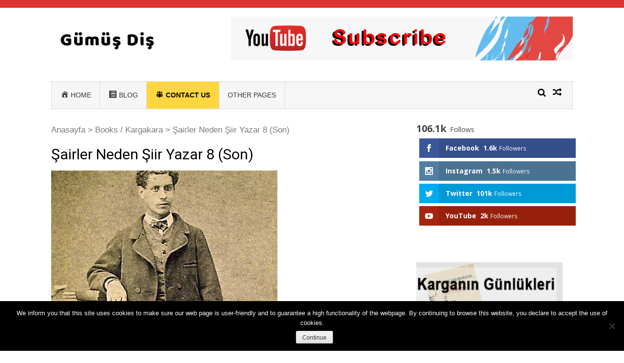

--- FILE ---
content_type: text/html; charset=UTF-8
request_url: https://gumusdis.com/sairler-neden-siir-yazar-8-son/
body_size: 30888
content:
<!DOCTYPE html>
<html dir="ltr" lang="en-US" prefix="og: https://ogp.me/ns#">
<head>
<meta charset="UTF-8">
<meta name="viewport" content="width=device-width, initial-scale=1">
<link rel="profile" href="https://gmpg.org/xfn/11">
<link rel="pingback" href="https://gumusdis.com/xmlrpc.php">

<script type="955a5a016caa09a4734b2916-text/javascript">var et_site_url='https://gumusdis.com';var et_post_id='3518';function et_core_page_resource_fallback(a,b){"undefined"===typeof b&&(b=a.sheet.cssRules&&0===a.sheet.cssRules.length);b&&(a.onerror=null,a.onload=null,a.href?a.href=et_site_url+"/?et_core_page_resource="+a.id+et_post_id:a.src&&(a.src=et_site_url+"/?et_core_page_resource="+a.id+et_post_id))}
</script><title>Şairler Neden Şiir Yazar 8 (Son) |</title>
	<style>img:is([sizes="auto" i], [sizes^="auto," i]) { contain-intrinsic-size: 3000px 1500px }</style>
	
		<!-- All in One SEO 4.8.7 - aioseo.com -->
	<meta name="description" content="Dönüşen bir şair Lautreamont ve şiir Bu dönüşümün belki de en çarpıcı örneği İsidore Ducasse’tır. Ducasse, Şarkılar’ı yazarken iki ayrı kişiye dönüşecektir: Hem şair Laetreamont’a hem de şiirin anti kahramanı Maldoror’a. Sonra Poesies’i yazarken tekrar Ducasse’a olacaktır; ama bu poetika yazarı Ducasse Şarkılar’ı yazmadan önceki Ducasse değildir artık. Peki kimdir Ducasse? Gaston Bachelard’a göre delinin" />
	<meta name="robots" content="max-image-preview:large" />
	<meta name="author" content="Kargakara"/>
	<link rel="canonical" href="https://gumusdis.com/sairler-neden-siir-yazar-8-son/" />
	<meta name="generator" content="All in One SEO (AIOSEO) 4.8.7" />
		<meta property="og:locale" content="en_US" />
		<meta property="og:site_name" content="Gümüş diş" />
		<meta property="og:type" content="article" />
		<meta property="og:title" content="Şairler Neden Şiir Yazar 8 (Son) |" />
		<meta property="og:description" content="Dönüşen bir şair Lautreamont ve şiir Bu dönüşümün belki de en çarpıcı örneği İsidore Ducasse’tır. Ducasse, Şarkılar’ı yazarken iki ayrı kişiye dönüşecektir: Hem şair Laetreamont’a hem de şiirin anti kahramanı Maldoror’a. Sonra Poesies’i yazarken tekrar Ducasse’a olacaktır; ama bu poetika yazarı Ducasse Şarkılar’ı yazmadan önceki Ducasse değildir artık. Peki kimdir Ducasse? Gaston Bachelard’a göre delinin" />
		<meta property="og:url" content="https://gumusdis.com/sairler-neden-siir-yazar-8-son/" />
		<meta property="og:image" content="https://gumusdis.com/wp-content/uploads/2017/01/isidore_ducasse_lautreamont.jpg" />
		<meta property="og:image:secure_url" content="https://gumusdis.com/wp-content/uploads/2017/01/isidore_ducasse_lautreamont.jpg" />
		<meta property="og:image:width" content="328" />
		<meta property="og:image:height" content="600" />
		<meta property="article:published_time" content="2017-01-14T20:28:53+00:00" />
		<meta property="article:modified_time" content="2017-01-15T00:53:09+00:00" />
		<meta name="twitter:card" content="summary_large_image" />
		<meta name="twitter:title" content="Şairler Neden Şiir Yazar 8 (Son) |" />
		<meta name="twitter:description" content="Dönüşen bir şair Lautreamont ve şiir Bu dönüşümün belki de en çarpıcı örneği İsidore Ducasse’tır. Ducasse, Şarkılar’ı yazarken iki ayrı kişiye dönüşecektir: Hem şair Laetreamont’a hem de şiirin anti kahramanı Maldoror’a. Sonra Poesies’i yazarken tekrar Ducasse’a olacaktır; ama bu poetika yazarı Ducasse Şarkılar’ı yazmadan önceki Ducasse değildir artık. Peki kimdir Ducasse? Gaston Bachelard’a göre delinin" />
		<meta name="twitter:image" content="https://gumusdis.com/wp-content/uploads/2017/01/isidore_ducasse_lautreamont.jpg" />
		<script type="application/ld+json" class="aioseo-schema">
			{"@context":"https:\/\/schema.org","@graph":[{"@type":"Article","@id":"https:\/\/gumusdis.com\/sairler-neden-siir-yazar-8-son\/#article","name":"\u015eairler Neden \u015eiir Yazar 8 (Son) |","headline":"\u015eairler Neden \u015eiir Yazar 8 (Son)","author":{"@id":"https:\/\/gumusdis.com\/author\/kargakara\/#author"},"publisher":{"@id":"https:\/\/gumusdis.com\/#organization"},"image":{"@type":"ImageObject","url":"https:\/\/gumusdis.com\/wp-content\/uploads\/2017\/01\/isidore_ducasse_lautreamont.jpg","width":328,"height":600},"datePublished":"2017-01-14T22:28:53+02:00","dateModified":"2017-01-15T02:53:09+02:00","inLanguage":"en-US","mainEntityOfPage":{"@id":"https:\/\/gumusdis.com\/sairler-neden-siir-yazar-8-son\/#webpage"},"isPartOf":{"@id":"https:\/\/gumusdis.com\/sairler-neden-siir-yazar-8-son\/#webpage"},"articleSection":"Books \/ Kargakara, Edebiyat, Bar\u0131\u015f Kahraman, D\u00f6n\u00fc\u015fen bir \u015fair Lautreamont ve \u015fiir, Ducasse\u2019\u0131n d\u00f6n\u00fc\u015ft\u00fc\u011f\u00fc \u015fair, kinin o\u011flu, Maldoror, Maldoror isminin k\u00f6keni, Roland Derche\u2019e g\u00f6re, \u015fair Lautreamont, \u015eairler Neden \u015eiir Yazar, ya\u015fam\u0131 bir yara"},{"@type":"BreadcrumbList","@id":"https:\/\/gumusdis.com\/sairler-neden-siir-yazar-8-son\/#breadcrumblist","itemListElement":[{"@type":"ListItem","@id":"https:\/\/gumusdis.com#listItem","position":1,"name":"Home","item":"https:\/\/gumusdis.com","nextItem":{"@type":"ListItem","@id":"https:\/\/gumusdis.com\/category\/edebiyat\/#listItem","name":"Edebiyat"}},{"@type":"ListItem","@id":"https:\/\/gumusdis.com\/category\/edebiyat\/#listItem","position":2,"name":"Edebiyat","item":"https:\/\/gumusdis.com\/category\/edebiyat\/","nextItem":{"@type":"ListItem","@id":"https:\/\/gumusdis.com\/sairler-neden-siir-yazar-8-son\/#listItem","name":"\u015eairler Neden \u015eiir Yazar 8 (Son)"},"previousItem":{"@type":"ListItem","@id":"https:\/\/gumusdis.com#listItem","name":"Home"}},{"@type":"ListItem","@id":"https:\/\/gumusdis.com\/sairler-neden-siir-yazar-8-son\/#listItem","position":3,"name":"\u015eairler Neden \u015eiir Yazar 8 (Son)","previousItem":{"@type":"ListItem","@id":"https:\/\/gumusdis.com\/category\/edebiyat\/#listItem","name":"Edebiyat"}}]},{"@type":"Organization","@id":"https:\/\/gumusdis.com\/#organization","description":"Hayal Etti\u011fin Her\u015fey Bir Ger\u00e7ek...","url":"https:\/\/gumusdis.com\/","logo":{"@type":"ImageObject","url":"https:\/\/gumusdis.com\/wp-content\/uploads\/2019\/08\/logo-simple.png","@id":"https:\/\/gumusdis.com\/sairler-neden-siir-yazar-8-son\/#organizationLogo","width":250,"height":100},"image":{"@id":"https:\/\/gumusdis.com\/sairler-neden-siir-yazar-8-son\/#organizationLogo"}},{"@type":"Person","@id":"https:\/\/gumusdis.com\/author\/kargakara\/#author","url":"https:\/\/gumusdis.com\/author\/kargakara\/","name":"Kargakara","image":{"@type":"ImageObject","@id":"https:\/\/gumusdis.com\/sairler-neden-siir-yazar-8-son\/#authorImage","url":"https:\/\/secure.gravatar.com\/avatar\/7165c2ef3728696bf939c0e437f029f46107d017a6648c05bb1d8f2cebd531ca?s=96&d=retro&r=g","width":96,"height":96,"caption":"Kargakara"}},{"@type":"WebPage","@id":"https:\/\/gumusdis.com\/sairler-neden-siir-yazar-8-son\/#webpage","url":"https:\/\/gumusdis.com\/sairler-neden-siir-yazar-8-son\/","name":"\u015eairler Neden \u015eiir Yazar 8 (Son) |","description":"D\u00f6n\u00fc\u015fen bir \u015fair Lautreamont ve \u015fiir Bu d\u00f6n\u00fc\u015f\u00fcm\u00fcn belki de en \u00e7arp\u0131c\u0131 \u00f6rne\u011fi \u0130sidore Ducasse\u2019t\u0131r. Ducasse, \u015eark\u0131lar\u2019\u0131 yazarken iki ayr\u0131 ki\u015fiye d\u00f6n\u00fc\u015fecektir: Hem \u015fair Laetreamont\u2019a hem de \u015fiirin anti kahraman\u0131 Maldoror\u2019a. Sonra Poesies\u2019i yazarken tekrar Ducasse\u2019a olacakt\u0131r; ama bu poetika yazar\u0131 Ducasse \u015eark\u0131lar\u2019\u0131 yazmadan \u00f6nceki Ducasse de\u011fildir art\u0131k. Peki kimdir Ducasse? Gaston Bachelard\u2019a g\u00f6re delinin","inLanguage":"en-US","isPartOf":{"@id":"https:\/\/gumusdis.com\/#website"},"breadcrumb":{"@id":"https:\/\/gumusdis.com\/sairler-neden-siir-yazar-8-son\/#breadcrumblist"},"author":{"@id":"https:\/\/gumusdis.com\/author\/kargakara\/#author"},"creator":{"@id":"https:\/\/gumusdis.com\/author\/kargakara\/#author"},"image":{"@type":"ImageObject","url":"https:\/\/gumusdis.com\/wp-content\/uploads\/2017\/01\/isidore_ducasse_lautreamont.jpg","@id":"https:\/\/gumusdis.com\/sairler-neden-siir-yazar-8-son\/#mainImage","width":328,"height":600},"primaryImageOfPage":{"@id":"https:\/\/gumusdis.com\/sairler-neden-siir-yazar-8-son\/#mainImage"},"datePublished":"2017-01-14T22:28:53+02:00","dateModified":"2017-01-15T02:53:09+02:00"},{"@type":"WebSite","@id":"https:\/\/gumusdis.com\/#website","url":"https:\/\/gumusdis.com\/","description":"Hayal Etti\u011fin Her\u015fey Bir Ger\u00e7ek...","inLanguage":"en-US","publisher":{"@id":"https:\/\/gumusdis.com\/#organization"}}]}
		</script>
		<!-- All in One SEO -->

<!-- Jetpack Site Verification Tags -->
<meta name="google-site-verification" content="72dOqBdNMSrboihGTiF8FdX1SoYNZFWeX3CLg1oLz44" />
<link rel='dns-prefetch' href='//stats.wp.com' />
<link rel='dns-prefetch' href='//fonts.googleapis.com' />
<link rel='dns-prefetch' href='//v0.wordpress.com' />
<link rel='dns-prefetch' href='//widgets.wp.com' />
<link rel="alternate" type="application/rss+xml" title=" &raquo; Feed" href="https://gumusdis.com/feed/" />
<link rel="alternate" type="application/rss+xml" title=" &raquo; Comments Feed" href="https://gumusdis.com/comments/feed/" />
<link rel="alternate" type="application/rss+xml" title=" &raquo; Şairler Neden Şiir Yazar 8 (Son) Comments Feed" href="https://gumusdis.com/sairler-neden-siir-yazar-8-son/feed/" />
<script type="955a5a016caa09a4734b2916-text/javascript">
/* <![CDATA[ */
window._wpemojiSettings = {"baseUrl":"https:\/\/s.w.org\/images\/core\/emoji\/16.0.1\/72x72\/","ext":".png","svgUrl":"https:\/\/s.w.org\/images\/core\/emoji\/16.0.1\/svg\/","svgExt":".svg","source":{"concatemoji":"https:\/\/gumusdis.com\/wp-includes\/js\/wp-emoji-release.min.js?ver=6.8.2"}};
/*! This file is auto-generated */
!function(s,n){var o,i,e;function c(e){try{var t={supportTests:e,timestamp:(new Date).valueOf()};sessionStorage.setItem(o,JSON.stringify(t))}catch(e){}}function p(e,t,n){e.clearRect(0,0,e.canvas.width,e.canvas.height),e.fillText(t,0,0);var t=new Uint32Array(e.getImageData(0,0,e.canvas.width,e.canvas.height).data),a=(e.clearRect(0,0,e.canvas.width,e.canvas.height),e.fillText(n,0,0),new Uint32Array(e.getImageData(0,0,e.canvas.width,e.canvas.height).data));return t.every(function(e,t){return e===a[t]})}function u(e,t){e.clearRect(0,0,e.canvas.width,e.canvas.height),e.fillText(t,0,0);for(var n=e.getImageData(16,16,1,1),a=0;a<n.data.length;a++)if(0!==n.data[a])return!1;return!0}function f(e,t,n,a){switch(t){case"flag":return n(e,"\ud83c\udff3\ufe0f\u200d\u26a7\ufe0f","\ud83c\udff3\ufe0f\u200b\u26a7\ufe0f")?!1:!n(e,"\ud83c\udde8\ud83c\uddf6","\ud83c\udde8\u200b\ud83c\uddf6")&&!n(e,"\ud83c\udff4\udb40\udc67\udb40\udc62\udb40\udc65\udb40\udc6e\udb40\udc67\udb40\udc7f","\ud83c\udff4\u200b\udb40\udc67\u200b\udb40\udc62\u200b\udb40\udc65\u200b\udb40\udc6e\u200b\udb40\udc67\u200b\udb40\udc7f");case"emoji":return!a(e,"\ud83e\udedf")}return!1}function g(e,t,n,a){var r="undefined"!=typeof WorkerGlobalScope&&self instanceof WorkerGlobalScope?new OffscreenCanvas(300,150):s.createElement("canvas"),o=r.getContext("2d",{willReadFrequently:!0}),i=(o.textBaseline="top",o.font="600 32px Arial",{});return e.forEach(function(e){i[e]=t(o,e,n,a)}),i}function t(e){var t=s.createElement("script");t.src=e,t.defer=!0,s.head.appendChild(t)}"undefined"!=typeof Promise&&(o="wpEmojiSettingsSupports",i=["flag","emoji"],n.supports={everything:!0,everythingExceptFlag:!0},e=new Promise(function(e){s.addEventListener("DOMContentLoaded",e,{once:!0})}),new Promise(function(t){var n=function(){try{var e=JSON.parse(sessionStorage.getItem(o));if("object"==typeof e&&"number"==typeof e.timestamp&&(new Date).valueOf()<e.timestamp+604800&&"object"==typeof e.supportTests)return e.supportTests}catch(e){}return null}();if(!n){if("undefined"!=typeof Worker&&"undefined"!=typeof OffscreenCanvas&&"undefined"!=typeof URL&&URL.createObjectURL&&"undefined"!=typeof Blob)try{var e="postMessage("+g.toString()+"("+[JSON.stringify(i),f.toString(),p.toString(),u.toString()].join(",")+"));",a=new Blob([e],{type:"text/javascript"}),r=new Worker(URL.createObjectURL(a),{name:"wpTestEmojiSupports"});return void(r.onmessage=function(e){c(n=e.data),r.terminate(),t(n)})}catch(e){}c(n=g(i,f,p,u))}t(n)}).then(function(e){for(var t in e)n.supports[t]=e[t],n.supports.everything=n.supports.everything&&n.supports[t],"flag"!==t&&(n.supports.everythingExceptFlag=n.supports.everythingExceptFlag&&n.supports[t]);n.supports.everythingExceptFlag=n.supports.everythingExceptFlag&&!n.supports.flag,n.DOMReady=!1,n.readyCallback=function(){n.DOMReady=!0}}).then(function(){return e}).then(function(){var e;n.supports.everything||(n.readyCallback(),(e=n.source||{}).concatemoji?t(e.concatemoji):e.wpemoji&&e.twemoji&&(t(e.twemoji),t(e.wpemoji)))}))}((window,document),window._wpemojiSettings);
/* ]]> */
</script>
<link rel='stylesheet' id='dashicons-css' href='https://gumusdis.com/wp-includes/css/dashicons.min.css?ver=6.8.2' type='text/css' media='all' />
<link rel='stylesheet' id='menu-icons-extra-css' href='https://gumusdis.com/wp-content/plugins/menu-icons/css/extra.min.css?ver=0.13.19' type='text/css' media='all' />
<style id='wp-emoji-styles-inline-css' type='text/css'>

	img.wp-smiley, img.emoji {
		display: inline !important;
		border: none !important;
		box-shadow: none !important;
		height: 1em !important;
		width: 1em !important;
		margin: 0 0.07em !important;
		vertical-align: -0.1em !important;
		background: none !important;
		padding: 0 !important;
	}
</style>
<link rel='stylesheet' id='wp-block-library-css' href='https://gumusdis.com/wp-includes/css/dist/block-library/style.min.css?ver=6.8.2' type='text/css' media='all' />
<style id='wp-block-library-inline-css' type='text/css'>
.has-text-align-justify{text-align:justify;}
</style>
<style id='wp-block-library-theme-inline-css' type='text/css'>
.wp-block-audio :where(figcaption){color:#555;font-size:13px;text-align:center}.is-dark-theme .wp-block-audio :where(figcaption){color:#ffffffa6}.wp-block-audio{margin:0 0 1em}.wp-block-code{border:1px solid #ccc;border-radius:4px;font-family:Menlo,Consolas,monaco,monospace;padding:.8em 1em}.wp-block-embed :where(figcaption){color:#555;font-size:13px;text-align:center}.is-dark-theme .wp-block-embed :where(figcaption){color:#ffffffa6}.wp-block-embed{margin:0 0 1em}.blocks-gallery-caption{color:#555;font-size:13px;text-align:center}.is-dark-theme .blocks-gallery-caption{color:#ffffffa6}:root :where(.wp-block-image figcaption){color:#555;font-size:13px;text-align:center}.is-dark-theme :root :where(.wp-block-image figcaption){color:#ffffffa6}.wp-block-image{margin:0 0 1em}.wp-block-pullquote{border-bottom:4px solid;border-top:4px solid;color:currentColor;margin-bottom:1.75em}.wp-block-pullquote cite,.wp-block-pullquote footer,.wp-block-pullquote__citation{color:currentColor;font-size:.8125em;font-style:normal;text-transform:uppercase}.wp-block-quote{border-left:.25em solid;margin:0 0 1.75em;padding-left:1em}.wp-block-quote cite,.wp-block-quote footer{color:currentColor;font-size:.8125em;font-style:normal;position:relative}.wp-block-quote:where(.has-text-align-right){border-left:none;border-right:.25em solid;padding-left:0;padding-right:1em}.wp-block-quote:where(.has-text-align-center){border:none;padding-left:0}.wp-block-quote.is-large,.wp-block-quote.is-style-large,.wp-block-quote:where(.is-style-plain){border:none}.wp-block-search .wp-block-search__label{font-weight:700}.wp-block-search__button{border:1px solid #ccc;padding:.375em .625em}:where(.wp-block-group.has-background){padding:1.25em 2.375em}.wp-block-separator.has-css-opacity{opacity:.4}.wp-block-separator{border:none;border-bottom:2px solid;margin-left:auto;margin-right:auto}.wp-block-separator.has-alpha-channel-opacity{opacity:1}.wp-block-separator:not(.is-style-wide):not(.is-style-dots){width:100px}.wp-block-separator.has-background:not(.is-style-dots){border-bottom:none;height:1px}.wp-block-separator.has-background:not(.is-style-wide):not(.is-style-dots){height:2px}.wp-block-table{margin:0 0 1em}.wp-block-table td,.wp-block-table th{word-break:normal}.wp-block-table :where(figcaption){color:#555;font-size:13px;text-align:center}.is-dark-theme .wp-block-table :where(figcaption){color:#ffffffa6}.wp-block-video :where(figcaption){color:#555;font-size:13px;text-align:center}.is-dark-theme .wp-block-video :where(figcaption){color:#ffffffa6}.wp-block-video{margin:0 0 1em}:root :where(.wp-block-template-part.has-background){margin-bottom:0;margin-top:0;padding:1.25em 2.375em}
</style>
<style id='classic-theme-styles-inline-css' type='text/css'>
/*! This file is auto-generated */
.wp-block-button__link{color:#fff;background-color:#32373c;border-radius:9999px;box-shadow:none;text-decoration:none;padding:calc(.667em + 2px) calc(1.333em + 2px);font-size:1.125em}.wp-block-file__button{background:#32373c;color:#fff;text-decoration:none}
</style>
<link rel='stylesheet' id='mediaelement-css' href='https://gumusdis.com/wp-includes/js/mediaelement/mediaelementplayer-legacy.min.css?ver=4.2.17' type='text/css' media='all' />
<link rel='stylesheet' id='wp-mediaelement-css' href='https://gumusdis.com/wp-includes/js/mediaelement/wp-mediaelement.min.css?ver=6.8.2' type='text/css' media='all' />
<style id='global-styles-inline-css' type='text/css'>
:root{--wp--preset--aspect-ratio--square: 1;--wp--preset--aspect-ratio--4-3: 4/3;--wp--preset--aspect-ratio--3-4: 3/4;--wp--preset--aspect-ratio--3-2: 3/2;--wp--preset--aspect-ratio--2-3: 2/3;--wp--preset--aspect-ratio--16-9: 16/9;--wp--preset--aspect-ratio--9-16: 9/16;--wp--preset--color--black: #000000;--wp--preset--color--cyan-bluish-gray: #abb8c3;--wp--preset--color--white: #ffffff;--wp--preset--color--pale-pink: #f78da7;--wp--preset--color--vivid-red: #cf2e2e;--wp--preset--color--luminous-vivid-orange: #ff6900;--wp--preset--color--luminous-vivid-amber: #fcb900;--wp--preset--color--light-green-cyan: #7bdcb5;--wp--preset--color--vivid-green-cyan: #00d084;--wp--preset--color--pale-cyan-blue: #8ed1fc;--wp--preset--color--vivid-cyan-blue: #0693e3;--wp--preset--color--vivid-purple: #9b51e0;--wp--preset--gradient--vivid-cyan-blue-to-vivid-purple: linear-gradient(135deg,rgba(6,147,227,1) 0%,rgb(155,81,224) 100%);--wp--preset--gradient--light-green-cyan-to-vivid-green-cyan: linear-gradient(135deg,rgb(122,220,180) 0%,rgb(0,208,130) 100%);--wp--preset--gradient--luminous-vivid-amber-to-luminous-vivid-orange: linear-gradient(135deg,rgba(252,185,0,1) 0%,rgba(255,105,0,1) 100%);--wp--preset--gradient--luminous-vivid-orange-to-vivid-red: linear-gradient(135deg,rgba(255,105,0,1) 0%,rgb(207,46,46) 100%);--wp--preset--gradient--very-light-gray-to-cyan-bluish-gray: linear-gradient(135deg,rgb(238,238,238) 0%,rgb(169,184,195) 100%);--wp--preset--gradient--cool-to-warm-spectrum: linear-gradient(135deg,rgb(74,234,220) 0%,rgb(151,120,209) 20%,rgb(207,42,186) 40%,rgb(238,44,130) 60%,rgb(251,105,98) 80%,rgb(254,248,76) 100%);--wp--preset--gradient--blush-light-purple: linear-gradient(135deg,rgb(255,206,236) 0%,rgb(152,150,240) 100%);--wp--preset--gradient--blush-bordeaux: linear-gradient(135deg,rgb(254,205,165) 0%,rgb(254,45,45) 50%,rgb(107,0,62) 100%);--wp--preset--gradient--luminous-dusk: linear-gradient(135deg,rgb(255,203,112) 0%,rgb(199,81,192) 50%,rgb(65,88,208) 100%);--wp--preset--gradient--pale-ocean: linear-gradient(135deg,rgb(255,245,203) 0%,rgb(182,227,212) 50%,rgb(51,167,181) 100%);--wp--preset--gradient--electric-grass: linear-gradient(135deg,rgb(202,248,128) 0%,rgb(113,206,126) 100%);--wp--preset--gradient--midnight: linear-gradient(135deg,rgb(2,3,129) 0%,rgb(40,116,252) 100%);--wp--preset--font-size--small: 13px;--wp--preset--font-size--medium: 20px;--wp--preset--font-size--large: 36px;--wp--preset--font-size--x-large: 42px;--wp--preset--spacing--20: 0.44rem;--wp--preset--spacing--30: 0.67rem;--wp--preset--spacing--40: 1rem;--wp--preset--spacing--50: 1.5rem;--wp--preset--spacing--60: 2.25rem;--wp--preset--spacing--70: 3.38rem;--wp--preset--spacing--80: 5.06rem;--wp--preset--shadow--natural: 6px 6px 9px rgba(0, 0, 0, 0.2);--wp--preset--shadow--deep: 12px 12px 50px rgba(0, 0, 0, 0.4);--wp--preset--shadow--sharp: 6px 6px 0px rgba(0, 0, 0, 0.2);--wp--preset--shadow--outlined: 6px 6px 0px -3px rgba(255, 255, 255, 1), 6px 6px rgba(0, 0, 0, 1);--wp--preset--shadow--crisp: 6px 6px 0px rgba(0, 0, 0, 1);}:where(.is-layout-flex){gap: 0.5em;}:where(.is-layout-grid){gap: 0.5em;}body .is-layout-flex{display: flex;}.is-layout-flex{flex-wrap: wrap;align-items: center;}.is-layout-flex > :is(*, div){margin: 0;}body .is-layout-grid{display: grid;}.is-layout-grid > :is(*, div){margin: 0;}:where(.wp-block-columns.is-layout-flex){gap: 2em;}:where(.wp-block-columns.is-layout-grid){gap: 2em;}:where(.wp-block-post-template.is-layout-flex){gap: 1.25em;}:where(.wp-block-post-template.is-layout-grid){gap: 1.25em;}.has-black-color{color: var(--wp--preset--color--black) !important;}.has-cyan-bluish-gray-color{color: var(--wp--preset--color--cyan-bluish-gray) !important;}.has-white-color{color: var(--wp--preset--color--white) !important;}.has-pale-pink-color{color: var(--wp--preset--color--pale-pink) !important;}.has-vivid-red-color{color: var(--wp--preset--color--vivid-red) !important;}.has-luminous-vivid-orange-color{color: var(--wp--preset--color--luminous-vivid-orange) !important;}.has-luminous-vivid-amber-color{color: var(--wp--preset--color--luminous-vivid-amber) !important;}.has-light-green-cyan-color{color: var(--wp--preset--color--light-green-cyan) !important;}.has-vivid-green-cyan-color{color: var(--wp--preset--color--vivid-green-cyan) !important;}.has-pale-cyan-blue-color{color: var(--wp--preset--color--pale-cyan-blue) !important;}.has-vivid-cyan-blue-color{color: var(--wp--preset--color--vivid-cyan-blue) !important;}.has-vivid-purple-color{color: var(--wp--preset--color--vivid-purple) !important;}.has-black-background-color{background-color: var(--wp--preset--color--black) !important;}.has-cyan-bluish-gray-background-color{background-color: var(--wp--preset--color--cyan-bluish-gray) !important;}.has-white-background-color{background-color: var(--wp--preset--color--white) !important;}.has-pale-pink-background-color{background-color: var(--wp--preset--color--pale-pink) !important;}.has-vivid-red-background-color{background-color: var(--wp--preset--color--vivid-red) !important;}.has-luminous-vivid-orange-background-color{background-color: var(--wp--preset--color--luminous-vivid-orange) !important;}.has-luminous-vivid-amber-background-color{background-color: var(--wp--preset--color--luminous-vivid-amber) !important;}.has-light-green-cyan-background-color{background-color: var(--wp--preset--color--light-green-cyan) !important;}.has-vivid-green-cyan-background-color{background-color: var(--wp--preset--color--vivid-green-cyan) !important;}.has-pale-cyan-blue-background-color{background-color: var(--wp--preset--color--pale-cyan-blue) !important;}.has-vivid-cyan-blue-background-color{background-color: var(--wp--preset--color--vivid-cyan-blue) !important;}.has-vivid-purple-background-color{background-color: var(--wp--preset--color--vivid-purple) !important;}.has-black-border-color{border-color: var(--wp--preset--color--black) !important;}.has-cyan-bluish-gray-border-color{border-color: var(--wp--preset--color--cyan-bluish-gray) !important;}.has-white-border-color{border-color: var(--wp--preset--color--white) !important;}.has-pale-pink-border-color{border-color: var(--wp--preset--color--pale-pink) !important;}.has-vivid-red-border-color{border-color: var(--wp--preset--color--vivid-red) !important;}.has-luminous-vivid-orange-border-color{border-color: var(--wp--preset--color--luminous-vivid-orange) !important;}.has-luminous-vivid-amber-border-color{border-color: var(--wp--preset--color--luminous-vivid-amber) !important;}.has-light-green-cyan-border-color{border-color: var(--wp--preset--color--light-green-cyan) !important;}.has-vivid-green-cyan-border-color{border-color: var(--wp--preset--color--vivid-green-cyan) !important;}.has-pale-cyan-blue-border-color{border-color: var(--wp--preset--color--pale-cyan-blue) !important;}.has-vivid-cyan-blue-border-color{border-color: var(--wp--preset--color--vivid-cyan-blue) !important;}.has-vivid-purple-border-color{border-color: var(--wp--preset--color--vivid-purple) !important;}.has-vivid-cyan-blue-to-vivid-purple-gradient-background{background: var(--wp--preset--gradient--vivid-cyan-blue-to-vivid-purple) !important;}.has-light-green-cyan-to-vivid-green-cyan-gradient-background{background: var(--wp--preset--gradient--light-green-cyan-to-vivid-green-cyan) !important;}.has-luminous-vivid-amber-to-luminous-vivid-orange-gradient-background{background: var(--wp--preset--gradient--luminous-vivid-amber-to-luminous-vivid-orange) !important;}.has-luminous-vivid-orange-to-vivid-red-gradient-background{background: var(--wp--preset--gradient--luminous-vivid-orange-to-vivid-red) !important;}.has-very-light-gray-to-cyan-bluish-gray-gradient-background{background: var(--wp--preset--gradient--very-light-gray-to-cyan-bluish-gray) !important;}.has-cool-to-warm-spectrum-gradient-background{background: var(--wp--preset--gradient--cool-to-warm-spectrum) !important;}.has-blush-light-purple-gradient-background{background: var(--wp--preset--gradient--blush-light-purple) !important;}.has-blush-bordeaux-gradient-background{background: var(--wp--preset--gradient--blush-bordeaux) !important;}.has-luminous-dusk-gradient-background{background: var(--wp--preset--gradient--luminous-dusk) !important;}.has-pale-ocean-gradient-background{background: var(--wp--preset--gradient--pale-ocean) !important;}.has-electric-grass-gradient-background{background: var(--wp--preset--gradient--electric-grass) !important;}.has-midnight-gradient-background{background: var(--wp--preset--gradient--midnight) !important;}.has-small-font-size{font-size: var(--wp--preset--font-size--small) !important;}.has-medium-font-size{font-size: var(--wp--preset--font-size--medium) !important;}.has-large-font-size{font-size: var(--wp--preset--font-size--large) !important;}.has-x-large-font-size{font-size: var(--wp--preset--font-size--x-large) !important;}
:where(.wp-block-post-template.is-layout-flex){gap: 1.25em;}:where(.wp-block-post-template.is-layout-grid){gap: 1.25em;}
:where(.wp-block-columns.is-layout-flex){gap: 2em;}:where(.wp-block-columns.is-layout-grid){gap: 2em;}
:root :where(.wp-block-pullquote){font-size: 1.5em;line-height: 1.6;}
</style>
<link rel='stylesheet' id='cookie-notice-front-css' href='https://gumusdis.com/wp-content/plugins/cookie-notice/css/front.min.css?ver=2.5.7' type='text/css' media='all' />
<link rel='stylesheet' id='et_monarch-css-css' href='https://gumusdis.com/wp-content/plugins/monarch/css/style.css?ver=1.4.14' type='text/css' media='all' />
<link rel='stylesheet' id='et-gf-open-sans-css' href='https://fonts.googleapis.com/css?family=Open+Sans:400,700' type='text/css' media='all' />
<link rel='stylesheet' id='orbisius_ctc_vmag_parent_style-css' href='https://gumusdis.com/wp-content/themes/vmag/style.css?ver=1.2.8' type='text/css' media='all' />
<link rel='stylesheet' id='orbisius_ctc_vmag_parent_style_child_style-css' href='https://gumusdis.com/wp-content/themes/vmag-child-theme-01/style.css?ver=1.0.8' type='text/css' media='all' />
<link rel='stylesheet' id='vmag-google-fonts-css' href='//fonts.googleapis.com/css?family=Open+Sans%3A400%2C600%2C700%2C400italic%2C300%7CRoboto%3A400%2C500%2C700%2C300%2C400italic&#038;ver=6.8.2' type='text/css' media='all' />
<link rel='stylesheet' id='vmag-style-css' href='https://gumusdis.com/wp-content/themes/vmag-child-theme-01/style.css?ver=1.0.8' type='text/css' media='all' />
<style id='vmag-style-inline-css' type='text/css'>

                .site-content .vmag-newsticker-wrapper ul li a:hover,
                .widget h4.block-title a:hover,
                .site-header .main-navigation ul li ul li a:hover,
                h3 a:hover, .widget .single-post .post-meta a:hover,
                .block-header .view-all a:hover,
                .site-footer a:hover,
                .post-meta a:hover, .entry-meta a:hover,
                #primary .entry-footer a:hover,
                #vmag-breadcrumbs span a:hover,
                .entry-meta .cat-links:hover,
                .archive .tags-links a:hover,
                .single-post .tags-links a:hover,
                .search .tags-links a:hover,
                .blog .tags-links a:hover,
                .post-navigation .nav-links .nav-previous a:hover,
                .post-navigation .nav-links .nav-next a:hover,
                #primary .vmag-author-metabox .author-desc-wrapper a.author-title:hover,
                #primary .vmag-author-metabox .author-desc-wrapper a:hover,
                .widget_recent_entries li a:hover, .widget_archive li a:hover,
                .widget_categories li a:hover, .widget_meta li a:hover,
                .widget_recent_comments li a:hover, .vmag-footer-widget .menu li a:hover{
                    color: #dd3333;
                }
                .vmag-top-header,
                .site-content .vmag-newsticker-wrapper .vmag-ticker-caption span,
                .widget .single-post .post-meta span.comments-count a,
                .vmag_categories_tabbed ul li.active a,
                .vmag_categories_tabbed ul li:hover a,
                span.format-icon:hover,
                #scroll-up:hover,
                .archive .vmag-archive-more:hover,
                .search .vmag-archive-more:hover,
                .blog .vmag-archive-more:hover,
                .pagination .nav-links span.current,
                .pagination .nav-links span:hover,
                .pagination .nav-links a:hover,
                #primary .comments-area .form-submit input[type=submit],
                .site-header .main-navigation .vmag-search-form-primary.search-in .search-form .search-submit:hover,
                .widget.vmag_category_posts_slider .lSSlideOuter ul.lSPager.lSpg > li.active a,
                .widget.vmag_category_posts_slider .lSSlideOuter ul.lSPager.lSpg > li a:hover,
                #secondary .widget_search input.search-submit:hover{
                    background: #dd3333;
                }
                #secondary .widget_search input.search-submit{
                    background: #e45c5c;
                }
                .nav-wrapper .current-menu-item a:before,
                .nav-wrapper .current-menu-ancestor a:before,
                .site-header .main-navigation li a:hover:before,
                .site-header .main-navigation ul li ul li a:hover,
                .vmag_categories_tabbed ul,
                .archive .vmag-archive-more:hover,
                .search .vmag-archive-more:hover,
                .blog .vmag-archive-more:hover,
                .pagination .nav-links span.current,
                .pagination .nav-links span:hover,
                .pagination .nav-links a:hover,
                .site-header .main-navigation .vmag-search-form-primary .search-form{
                    border-color: #dd3333; 
                }
                .widget .single-post .post-meta span.comments-count a:before{
                   border-color: #dd3333 transparent transparent; 
                }
                @media (max-width: 1004px){
                    .nav-toggle span,
                    .sub-toggle, .sub-toggle-children{
                        background: #dd3333 !important;
                    }

                    .site-header .main-navigation li a:hover{
                        color: #dd3333 !important;
                    }

                    .site-header .main-navigation li a:hover{
                        border-color: #dd3333 !important;
                    }
                }
</style>
<link rel='stylesheet' id='vmag-keyboard-css' href='https://gumusdis.com/wp-content/themes/vmag/css/keyboard.css?ver=6.8.2' type='text/css' media='all' />
<link rel='stylesheet' id='lightslider-style-css' href='https://gumusdis.com/wp-content/themes/vmag/css/lightslider.css?ver=1.1.5' type='text/css' media='all' />
<link rel='stylesheet' id='font-awesome-css' href='https://gumusdis.com/wp-content/themes/vmag/css/font-awesome.css?ver=4.5.0' type='text/css' media='all' />
<link rel='stylesheet' id='animate-css-css' href='https://gumusdis.com/wp-content/themes/vmag/css/animate.css?ver=3.5.1' type='text/css' media='all' />
<link rel='stylesheet' id='vmag-responsive-style-css' href='https://gumusdis.com/wp-content/themes/vmag/css/responsive.css?ver=1.0.8' type='text/css' media='all' />
<link rel='stylesheet' id='wp-pagenavi-css' href='https://gumusdis.com/wp-content/plugins/wp-pagenavi/pagenavi-css.css?ver=2.70' type='text/css' media='all' />
<link rel='stylesheet' id='open-sans-css' href='https://fonts.googleapis.com/css?family=Open+Sans%3A300italic%2C400italic%2C600italic%2C300%2C400%2C600&#038;subset=latin%2Clatin-ext&#038;display=fallback&#038;ver=6.8.2' type='text/css' media='all' />
<link rel='stylesheet' id='jetpack_css-css' href='https://gumusdis.com/wp-content/plugins/jetpack/css/jetpack.css?ver=13.0' type='text/css' media='all' />
<script type="955a5a016caa09a4734b2916-text/javascript" id="jetpack_related-posts-js-extra">
/* <![CDATA[ */
var related_posts_js_options = {"post_heading":"h4"};
/* ]]> */
</script>
<script type="955a5a016caa09a4734b2916-text/javascript" src="https://gumusdis.com/wp-content/plugins/jetpack/_inc/build/related-posts/related-posts.min.js?ver=20211209" id="jetpack_related-posts-js"></script>
<script type="955a5a016caa09a4734b2916-text/javascript" id="cookie-notice-front-js-before">
/* <![CDATA[ */
var cnArgs = {"ajaxUrl":"https:\/\/gumusdis.com\/wp-admin\/admin-ajax.php","nonce":"502bf84367","hideEffect":"fade","position":"bottom","onScroll":false,"onScrollOffset":100,"onClick":false,"cookieName":"cookie_notice_accepted","cookieTime":2592000,"cookieTimeRejected":2592000,"globalCookie":false,"redirection":false,"cache":false,"revokeCookies":false,"revokeCookiesOpt":"automatic"};
/* ]]> */
</script>
<script type="955a5a016caa09a4734b2916-text/javascript" src="https://gumusdis.com/wp-content/plugins/cookie-notice/js/front.min.js?ver=2.5.7" id="cookie-notice-front-js"></script>
<script type="955a5a016caa09a4734b2916-text/javascript" src="https://gumusdis.com/wp-includes/js/jquery/jquery.min.js?ver=3.7.1" id="jquery-core-js"></script>
<script type="955a5a016caa09a4734b2916-text/javascript" src="https://gumusdis.com/wp-includes/js/jquery/jquery-migrate.min.js?ver=3.4.1" id="jquery-migrate-js"></script>
<link rel="https://api.w.org/" href="https://gumusdis.com/wp-json/" /><link rel="alternate" title="JSON" type="application/json" href="https://gumusdis.com/wp-json/wp/v2/posts/3518" /><link rel="EditURI" type="application/rsd+xml" title="RSD" href="https://gumusdis.com/xmlrpc.php?rsd" />
<meta name="generator" content="WordPress 6.8.2" />
<link rel='shortlink' href='https://wp.me/p7wYTK-UK' />
<link rel="alternate" title="oEmbed (JSON)" type="application/json+oembed" href="https://gumusdis.com/wp-json/oembed/1.0/embed?url=https%3A%2F%2Fgumusdis.com%2Fsairler-neden-siir-yazar-8-son%2F" />
<link rel="alternate" title="oEmbed (XML)" type="text/xml+oembed" href="https://gumusdis.com/wp-json/oembed/1.0/embed?url=https%3A%2F%2Fgumusdis.com%2Fsairler-neden-siir-yazar-8-son%2F&#038;format=xml" />
	<style>img#wpstats{display:none}</style>
		<style type="text/css" id="et-social-custom-css">
				 
			</style><link rel="preload" href="https://gumusdis.com/wp-content/plugins/monarch/core/admin/fonts/modules.ttf" as="font" crossorigin="anonymous">	<style type="text/css">
			.site-title,
		.site-description {
			position: absolute;
			clip: rect(1px, 1px, 1px, 1px);
		}
		</style>
	<link rel="icon" href="https://gumusdis.com/wp-content/uploads/2017/01/gumus-150x150.png" sizes="32x32" />
<link rel="icon" href="https://gumusdis.com/wp-content/uploads/2017/01/gumus.png" sizes="192x192" />
<link rel="apple-touch-icon" href="https://gumusdis.com/wp-content/uploads/2017/01/gumus.png" />
<meta name="msapplication-TileImage" content="https://gumusdis.com/wp-content/uploads/2017/01/gumus.png" />
<style type="text/css" id="wp-custom-css">/*
Kendi CSS’inizi buradan ekleyebilirsiniz.

Üstte yer alan yardım simgesine tıklayıp daha fazlasını öğrenebilirsiniz.
*/
body {font-family: Helvetica, Verdana, Arial, 
     Futura, sans-serif; 
     font-size: 105%; 
     padding:0; 
     margin:0;
line-height: 1.5em;
padding-bottom: 3px;
}


.misafir {
	border-radius: 3px;
	background-color:#ffd63f; 
font-weight: 700; 
text-align: center; 
}
.misafir a {color: #000 !important;}</style></head>

<body data-rsssl=1 class="wp-singular post-template-default single single-post postid-3518 single-format-standard wp-custom-logo wp-embed-responsive wp-theme-vmag wp-child-theme-vmag-child-theme-01 cookies-not-set et_monarch group-blog fullwidth_layout right-sidebar">
<div id="page" class="site">
		<div class="vmag-top-header clearfix">
		<div class="vmag-container">
						<nav id="top-site-navigation" class="top-navigation" role="navigation">
							</nav><!-- #site-navigation -->
		</div>
	</div><!-- .vmag-top-header -->
	<header id="masthead" class="site-header" role="banner">
		<div class="logo-ad-wrapper clearfix">
			<div class="vmag-container">
				<div class="site-branding">
					
					<a href="https://gumusdis.com/" class="custom-logo-link" rel="home"><img width="250" height="100" src="https://gumusdis.com/wp-content/uploads/2019/08/logo-simple.png" class="custom-logo" alt="" decoding="async" /></a>
					<div class="site-title-wrapper">
													<p class="site-title"><a href="https://gumusdis.com/" rel="home"></a></p>
													<p class="site-description">Hayal Ettiğin Herşey Bir Gerçek&#8230;</p>
											</div>
				</div><!-- .site-branding -->
				<div class="header-ad-wrapper">
					<section id="media_image-14" class="widget widget_media_image"><a href="https://www.youtube.com/channel/UCZzuR4y-4R6bZTueDFt4KYw" target="_blank"><img width="702" height="90" src="https://gumusdis.com/wp-content/uploads/2019/08/youtube-en.gif" class="image wp-image-66999 alignnone attachment-full size-full" alt="" style="max-width: 100%; height: auto;" decoding="async" fetchpriority="high" /></a></section>				</div><!-- .header-ad-wrapper -->
			</div><!-- .vmag-container -->
		</div><!-- .logo-ad-wrapper -->
		<div class="vmag-container">			
			<nav id="site-navigation" class="main-navigation clearfix" role="navigation">
				<div class="nav-wrapper">
					<div class="nav-toggle hide">
		                <span> </span>
		                <span> </span>
		                <span> </span>
		            </div>
					<div class="menu-menu-1-container"><ul id="primary-menu" class="menu"><li id="menu-item-28790" class="menu-item menu-item-type-post_type menu-item-object-page menu-item-home menu-item-28790"><a href="https://gumusdis.com/"><i class="_mi _before dashicons dashicons-admin-home" aria-hidden="true"></i><span>Home</span></a></li>
<li id="menu-item-3670" class="menu-item menu-item-type-post_type menu-item-object-page current_page_parent menu-item-3670"><a href="https://gumusdis.com/blog/"><i class="_mi _before dashicons dashicons-list-view" aria-hidden="true"></i><span>Blog</span></a></li>
<li id="menu-item-1178" class="misafir menu-item menu-item-type-post_type menu-item-object-page menu-item-1178"><a href="https://gumusdis.com/misafir-yazar-olmak-ister-misiniz/"><i class="_mi _before dashicons dashicons-groups" aria-hidden="true"></i><span>Contact Us</span></a></li>
<li id="menu-item-66615" class="menu-item menu-item-type-custom menu-item-object-custom menu-item-66615"><a href="http://whyeu.com/">Other Pages</a></li>
</ul></div>				</div><!-- .nav-wrapper -->
				<div class="icons-wrapper clearfix">
										<span class="icon-search vmag-search-in-primary"></span>
										                <a href="https://gumusdis.com/din-ve-gercekcilik/" class="icon-random" title="View a random post"></a>
    				</div><!-- .icons-wrapper -->
										<div class="vmag-search-form-primary"><form role="search" method="get" class="search-form" action="https://gumusdis.com/">
				<label>
					<span class="screen-reader-text">Search for:</span>
					<input type="search" class="search-field" placeholder="Search &hellip;" value="" name="s" />
				</label>
				<input type="submit" class="search-submit" value="Search" />
			</form></div>
							</nav><!-- #site-navigation -->

		</div><!-- .vmag-container -->
	</header><!-- #masthead -->
			<div id="content" class="site-content">
	
	<div class="vmag-container">
				<div id="primary" class="content-area">
			<main id="main" class="site-main" role="main">
			<div id="vmag-breadcrumbs" xmlns:v="https://schema.org/BreadcrumbList"><span><a rel="v:url" href="https://gumusdis.com/">Anasayfa</a></span> &gt; <span><a rel="v:url" href="https://gumusdis.com/category/kargakara/">Books / Kargakara</a></span> &gt; <span class="current">Şairler Neden Şiir Yazar 8 (Son)</span></div>			
<article id="post-3518" class="post-3518 post type-post status-publish format-standard has-post-thumbnail hentry category-kargakara category-edebiyat tag-baris-kahraman tag-donusen-bir-sair-lautreamont-ve-siir tag-ducassein-donustugu-sair tag-kinin-oglu tag-maldoror tag-maldoror-isminin-kokeni tag-roland-derchee-gore tag-sair-lautreamont tag-sairler-neden-siir-yazar tag-yasami-bir-yara">
	<header class="entry-header">
		<h1 class="entry-title">Şairler Neden Şiir Yazar 8 (Son)</h1>
	</header><!-- .entry-header -->

	<div class="entry-thumb">
					<img src="https://gumusdis.com/wp-content/uploads/2017/01/isidore_ducasse_lautreamont-464x630.jpg" alt="" />
			</div>

			<div class="entry-meta clearfix">
			<span class="post-author"><span class="author vcard"><a class="url fn n" href="https://gumusdis.com/author/kargakara/">Kargakara</a></span></span><span class="posted-on"><a href="https://gumusdis.com/sairler-neden-siir-yazar-8-son/" rel="bookmark"><time class="entry-date published" datetime="2017-01-14T22:28:53+02:00">January 14, 2017</time>
		<time class="updated" datetime="2017-01-15T02:53:09+02:00">January 15, 2017</time></a></span><span class="cat-links"><a href="https://gumusdis.com/category/kargakara/" rel="category tag">Books / Kargakara</a>, <a href="https://gumusdis.com/category/edebiyat/" rel="category tag">Edebiyat</a></span>			<span class="comments-count"><a href="https://gumusdis.com/sairler-neden-siir-yazar-8-son/#respond">0</a></span>		</div><!-- .entry-meta -->
	
	<div class="entry-content">
		<p><strong>Dönüşen bir şair Lautreamont ve şiir</strong></p>
<p>Bu dönüşümün belki de en çarpıcı örneği İsidore Ducasse’tır. Ducasse, Şarkılar’ı yazarken iki ayrı kişiye dönüşecektir: Hem şair Laetreamont’a hem de şiirin anti kahramanı Maldoror’a. Sonra Poesies’i yazarken tekrar Ducasse’a olacaktır; ama bu poetika yazarı Ducasse Şarkılar’ı yazmadan önceki Ducasse değildir artık. Peki kimdir Ducasse? Gaston Bachelard’a göre delinin tekidir; belki de şiir yazma süreci içinde intiharla noktalanacak düşünsel bir dönüşüm yaşadığı için. Ama işin aslı Ducasse’ın yaşamı hakkında pek fazla bir bilgi yoktur. Çünkü hiçbir iz bırakmadan yok olmaya öyle gayret etmiştir ki elde ona dair vesikalık bir fotoğraf ve 1863-1865 yılları arasında okuduğu Pau Lisesi’nden sınıf arkadaşı Lespes’in anıları dışında nerdeyse hiçbir şey kalmamıştır; tabi bir de yazdığı şiir ve poetika kitapları.<br />
Ducasse’ın dönüştüğü şair Lautreamont’a gelirsek bu isim adlı 1804-1853 yılları arasında yasamış; genellikle halk romanı (roman populaire) ve kara roman (roman noir, korku romanı) türünde eserler vermiş Fransız roman yazarı Eugene Sue’nun Latreaumont adlı romanının isminin biraz değiştirilmesiyle oluşturulmuştur.<br />
Camus ‘ya göre ise Lautreamont “evrene ve kendi kendine karşı ayaklanmış” “dahi bir liseli” delikanlıdır. “şiiri bir örnek durumuna getireceklerini, onun en iç parçalayıcı yanında gerçek yaşamı bulacaklarını ileri sür”en; Kutsala saldırıyı tanrısallaştır”an; “şiiri de bir deneyim, bir eylem aracı biçimine sok” an “Romantiklerden Lautreamont’a, gerçek bir ilerleme olmamıştır” Yine Camus’ya göre “İbrahim’in Tanrısının çehresiyle şeytansı ayaklanmış imgesi”, “bir kez daha diril” miştir sadece. Francis Ponge’ye göre ise kendisine kadar gelen edebiyatı tersyüz etmiştir Lautreamont: “Lautreamont’u açın! Bütün edebiyat şemsiye gibi tersine döner.” Julia Kristeva’ya bakarsanız da şair öteki ucunda Mallarme’nin bulunduğu romantizmin şiir dilinde bir devrim yapmıştır. Onun yaptığı ölçü ve uyağa dayalı klasik şiir anlayışını yıkarak yerine şiirsel söylemi oturtmaktır.<br />
Blanchot’un da fark ettiği gibi Maldoror’un ilk şarkısı her ne kadar Ducasse Poesies’te Byron’u yerden yere vursa da Byronculuk kokmaktadır. Maldoror’un parlak konuşmasının ışıldadığı diğer şarkılardır özgün olanlar. Yine Camus’ya dönersek Lautreamont insanın “yalnızlığını katlanılmaz bulup evrene karşı ayaklanmış, onun sınırlarını yıkmak”, “insanla dünyayı aynı yok oluşta birleştirmek istemiştir.” İnsanın bu başkaldırısı varlığın kendini yok edemeyişinin de bir çığlığıdır beri yandan. Lautreamont “Öznelliğim ve Tanrı, bir beyin için ikisi çok fazla.” diye haykırırken bir tespitte de bulunmaktadır aslında ben, Tanrı ve varlık kavramsal olarak koparılabilse bile ontolojik olarak birdirler.<br />
Peki şair Lautreamont’un dönüştüğü; “yaşamı bir yara olarak kabul etmiş, intiharın bu yara izini gidermesini de yasaklamış” olan Maldoror kimdir?</p>
<p>Roland Derche’e göre “Maldoror, kinin oğlu, bir şeytanın adıdır.”<br />
Rene Crevel’e göre, “Maldoror, Kötülük’ün şafağıdır” (Maldoror, aurore du mal). Robert Amadou’ya göre, “Maldoror, şafağın şeytanıdır” ( Maldoror, le Mauvais de l’aurore).<br />
P.O Walzer’e göre Tanrı’nın bağışı anlamına gelen Theodore’un olumsuzlanması, tersine çevrilmesidir Maldoror: “Don du Mal” yani Kötülük’ün bağışı. Albano Rodrigues’e göre İspanyolca ‘Kötü acı’nın (Mal dolor) dönüştürülmüş şeklidir.<br />
Marcel Jean ve Arpad Mezei’ye göre Maldoror, mald (lanetli) ve oror (aurore, şafak) sözcüklerinden oluşmuştur, yani şeytandır (Lucifer).<br />
Marcelin Pleynet’ye göre Maldoror, ‘Şafak bunalımı’ ya da ‘şafağın kötülüğü’dür (maldoror, le mal de L’aurore).</p>
<p>Maldoror isminin kökeni ne olursa olsun Maldoror bir şekilde Lautreamont’tur. Çünkü Goethe’nin de dediği gibi “Sonuçta, kendi yarattığımız yaratıklara bağımlıyız”dır.<br />
Maldoror sağduyunun egemen olduğu bu belirlenmiş dünyaya karşı insan sevgisi adına çırılçıplak bir başkaldırının sembolüdür en başta. Lautreamont’un yaşadığı tarihsel ortam bakımından bakıldığında şairin saldırdığı verili dünyanın somut görünümü Tanrı, III. Napoleon ve burjuvazinin işbirliğidir. Bu üçleme varlığın kalıplaşmış toplumsal ve dinsel kurgulanışının sonucu olarak dönemin Farnsa’sının egemen sınıfını oluşturmuştur. Biz bu üçlemeyi Tanrı, devlet ve burjuvazinin işbirliği olarak okursak 19. yüzyıl Fransa’sından bugüne pek de değişen bir şey olmadığını görürüz. Bu kutsal üçlemeye W. Blake’in Baca Temizlikçisi şiirinde daha açık bir biçimde raslarız; şöyle yazar Blake emek sömürüsüne maruz kalan bir ‘baca temizlikçisi’ çocuk işçinin ağzından: “ ‘…/ Şarkı söyleyip mutlu göründüğüm için,/ Sandılar ki bir kötülük yok yaptıklarında,/ Şükretmeye gittiler, Tanrıya, papaza ve krala/ Acılarımız üstüne cenneti kuranlara.’” Bugünden baktığımızda değişen tek şeyin global dünyada imparatorlukların yerini sözde ‘cumhuriyetlerin’ almış olmasıdır.<br />
Camus’ya göre “Gururdan kıvranan bu kahramanda doğaötesi züppenin büyüleyici etkilerinin hepsi vardır: ‘Evren gibi hüzünlü, intihar gibi güzel, insansıdan da öte bir yüz’” İnsan sevgisine tezatmış gibi gelecek bir biçimde ‘kötüdür’ de Maldoror. Çünkü bu bir saat gibi önceden kurulu olan içine doğduğumuz dünya insanın sahih varoluşunu boğarak ona en büyük kötülüğü yapmaktadır aslında. “Bana yaptığınız kötülük çok büyük, çok büyük size ettiğim kötülük, bile bile yapılamayacak kadar.” Bizzat Tanrı da onulmaz bir kötülük yapmıştır Maldoror’a onu ‘çirkin’ kılarak: “Yüce Yaratıcı’nın güçlü bir kin gülümsemesiyle bana bağışladığı çirkinliği kimsenin görmesi gerekmez.” Maldoror’un kötülüğü ‘Tanrı’nın bu kötülüğüne karşı yine Tanrı’nın ‘dişe diş, göze göz’ düsturuna uygun bir biçimde tavır almaktan başka bir şey değildir bir bakıma. Burada gözden kaçırılmaması gereken nokta Tanrının kötülüğünün onun duygularından değil doğasından kaynaklanmasıdır. Çünkü Ducasse onun duygusal değil, duygusuz olduğunu düşündüğünü yazar Poesises I’inde. Tanrı kusurludur da Ducasse’a göre; belki kötü oluşunun kaynağı da budur. Pascal’ın önermesini ters yüz ederek şöyle yazar Ducasse: “Elohim’in yansıması olduğunu kanıtlayacak yüksek nitelikleri, buna karşın bu yansımayı doğrulayacak kusurları vardır doğanın.”<br />
Peki ama Tanrıya/Varlığa nasıl düşmanlık edilebilir; nasıl kötülük edilebilir? Bunun tek yolu “insana, bu yabanıl hayvana bütün yollardan saldırma”ktır; çünkü varlığın çobanı olarak insan yani ‘ben’ Tanrının saldırılabilecek ve yapılan kötülüğü hissedebilecek yanıdır. Böylece</p>
<p>Maldoror düşmanının Tanrı olması yüzünden allak bullak olmuş, büyük canilerin güçlü yalnızlığıyla sarhoş durumda… hem evrene hem de yaratıcısına saldıracaktır, Les Chants, gittikçe artan bir ‘şanlı cinayetler’ dizisini muştulayarak ‘cinayet ermişliğini’ göklere çıkarır, ikinci türkünün yirminci kesiminde gerçek bir cinayet ve şiddet öğretimi başlar.</p>
<p>Ancak burada farkına varılması gereken bu cinayet silsilesinin aslında uzun bir intihardan başka bir şey olmadığıdır. Çünkü Ben yine kendisine Tanrıya /Varlığa savaş açmıştır aslında. Maldoror, “insanla dünyayı aynı yok oluşta birleştirmek istemiştir.” Mantığın bildik kurumsal düşünme kalıplarına bir saldırı olarak “’Gösteriş’ değildir artık söz konusu, bilincin inatçı bir çabasıyla, bilinç olarak var olmamak söz konusudur.”<br />
Kötülük yaparken de kendinden nefret eder Maldoror; çünkü o da suçsuz olmadığını bilir savaş açtığı Tanrı gibi. Belki bu yüzden Maldoror’un Şarkıları’ndaki temel izleklerden biri “Acı çektirmek ve bunu yaparken de acı çekmek” tir. Şarkılar’da kötüdür Tanrı. “Kendini Yaratıcı diye adlandıran”, “bedeni su görmemiş kumaşlardan yapılmış bir kefenle örtülü olarak, budalaca bir gururla” “insan pislikleri ve altınlardan oluşmuş bir taht” üzerine oturur; “İçinde çocukların, yaşlıların can verdikleri yangınlar tutuştur” ur. Burada Tanrının Varlık/ Ben gibi zıtlıkları barındırdığını ve bir biçimde sezeriz altın ve insan pisliği gibi birbirine zıt nesnelerden yapılmış bit tahtta oturmasındandan; hem yaratıcı hem de bir çocuk ve yaşlı katili olabilmesinden. Şarkılar’da tıpkı Varlık/ben gibi birbirine dönüşen yüzleri vardır Tanrının da. ‘Yılan suratlı, iğrenç Ölümsüz’den ‘gergedan’a, ‘kurnaz haydut’a dönüşür; kah sarhoş olup ırmağa yuvarlanır kah genelevde haz peşinde koşar. Dönüşüm de Lautreamont’un acıyla beraber temel izleklerinden biridir kitapta. Değil mi ki şiirini yazarken Ducasse da dönüşüm geçirmiştir kitapta da değişim başat unsurdur. Şöyle der J.M.G Le Clezio Maldoror ve Değişimler ’inde:</p>
<p>Şarkılar’da en önemli özellik değişimdir. Hiçbir XIX. Yüzyıl şiirsel yapıtı bu yöntemi bunca ısrarla kullanmadı. Bu gerçekten bir yöntem mi, bilinçli bir kullanım mı? XIX. Yüzyıl dağarcığında sık başvurulan bir sözcük olmamasına karşın değişim (metamorphose) sözcüğü düzenli aralarla yedi kez kullanılıyor</p>
<p>Lautreamont’un dönüşüme bunca vurgulamasından bir kez daha anlaşılır ki Ducasse için Lautreamont sıradan bir takma addan ziyade şiir yazma etkinliğinde kimlik değişimi sonucu dönüşülmüş şairdir. Aslına bakılırsa bu dönüşümler Şarkılar’da ister Tanrı’nın, ister yaratıkların olsun bütün çelişkileri içinde barındığı varlığın görünümlerinin (fenomenlerinin) özdeşliğinin metaforundan başka bir şey değildir. Şarkılar’da varlığın en vurgulanmış metaforu ise hiç şüphesiz okyanus imgesidir. Maldoror’un derin bir saygı duyduğu okyanus “hem yok olma, hem de barışma yeri”ni simgelemektedir. Okyanus, “Kendi kendileri ve başkalarının horgörüsünden kurtulamayan ruhların amansız susuzluğunu, artık varolmama susuzluğunu giderir.” Okyanus ve deniz imgesi aslında bir çok dini metinde ve özellikle dualarda metafor olarak çokça kullanılagelmiştir. Mesela Bahailik ve Musevilik gibi dinlerin dualarında Tanrının korkunç yüzünü imler: “(Tanrım Y.N.) Kimi istersen onu En Yüce Okyanus’a çekersin ve kimi arzularsan ona En Eski Adını kabul etme onurunu bahşedersin.” (Bahai İnancı: Bahaullah) , “Denizde Köpüren dalgalar Senin korku veren gücünü anlatıyor” (Musevilik) Christina Rosetti (1830-1894) de bir ilahisinde denizi Tanrı metaforu olarak kullanmıştır: “Rab, denizine akan nehirleriz biz,/ Dalgalarımızı ve köpüklerimizi senden aldık:/ Senden başka,/ Hiçbir şeyiz ve hiçbir şeyimiz yok.” Hristiyan dualarında ise bu metaforlar genelde dünyanın zorluklarını imlemektedir:</p>
<p>“TANRIM VE KRALIM, bu ölümlü dünyanın çalkantılı denizi üzerinden geçip huzur ve saadet limanına varan bütün azizler kutsanmıştır. Tehlikeli yolculuğuna hala devam eden bizleri gözet, kötü ve günaha davet eden sert fırtınalara maruz kaldığımızı hatırla. Teknemiz zayıf ve okyanus çok geniş…”(Augustinus) .</p>
<p>Okyanus ve deniz bazen de metafor olmaktan çıkıp özgül anlamında yer alır dualarda; ama yine korkunç ve başedilemez bir güç olarak: “Tanrım denizi bir kelamınla yatıştırdığın gibi kötücül tutkuları günahkar doğamdan çıkar at.” (Kıpti Deyr ül-Ebyad’ın Duaları) ; “AZİZ TANRI, bana iyi davran;/ Deniz çok büyük,/ Ve teknem çok küçük”(Breton Balıkçılarının Duası).<br />
Sihlik gibi varlık-Tanrı birliğine dayalı panteist söylemler içeren dinlerde ise bizzat Tanrıyı dolayısıyla Varlığı imleyen bir metafor olarak karşımıza çıkar Okyanus ya da deniz:</p>
<p>RUHUM BANA kulak ver!/ Dalgaların tesirine sendelemeden karşı koyan/ Nilüferin suyu sevdiği gibi Rabbini sev./ Varlığını suda bulan yaratıklar,/ Suyun dışında ölür./ …/ Ruhum bana kulak ver! Bir balığın suyu sevdiği gibi Rabbini sev,/ Daha fazla su, daha fazla sevincidir onun,/ Bedeninin ve zihninin daha fazla dinginliğidir./ Suyun dışında bir gün bile yaşayamaz/ Sadece Tanrı bilir yüreğinin ıstırabını./ …/ Tanrı’yı içinde bilen/ Söz’ün sırrını anlar ve mutlu olur. (Sihlik)</p>
<p>Lautreamont Şarkılar’da varlığın aynı anda barındırdığı iyilik ve kötülüğü beraber görmüştür. Bu yüzden Şarkılar’da gözlerini varlığın tek bir kutbu olan iyiliğe odaklayan “ilkçağ gülümseyişinin yerini usturayla kesilmiş ağzın gülüşünün, öfkeli, gıcırdayan bir gülmecenin görüntüsü al” mıştır. Ama Lautreamont da farkındadır iyilik ve kötülüğün varlığın birbirinden ayrılamayacak görüngüleri olduğunun ki şöyle yazar Poesies I’de: “Ortadan kaldırılamaz iyilik. Kuşkunun ürünüdürler, imansızlar, suçlayıcı melekler, sonsuz acılar, dinler.”<br />
Ağlayış ve gülme birbirine karışır artık. Şarkılar belki de modern zamanların mitolojik çizgiroman ve film karakteri Joker’in de felsefi zeminini hazırlamıştır: Gülerek kötülük yapan ve kendinde kötülük ve gülmeceyi birleştiren karakter. Evrene gözüpekçe ve direk bakıldığında tutarlı bir tavırdır Joker’inki de. Çünkü düzyazınsal dünyanın kurguları içinde yaşayan insan sahih varoluşundan uzakta ve toplumun bir parçası olmak için sürekli yapay bir dengeyi korumakla meşguldür hep. Televizyonda binlerce insanın depremde öldüğünü izler ve belki bir süre üzüldükten birkaç dakika sonra bir komedi filminde kahkahaya boğulur. Oysa Joker evrene ya hep gülmeli ya da hep ağlamalı tutarlılığını sonuna kadar izler ve bir biçimde hep gülmeyi seçer; çünkü kötülük de iyilik de vardır evrende ve hepsi de gülünesidir bir şakadan ibarettir. İnsan belki de içinde aynı anda ikisini de barındırabilmelidir. Tıpkı Maldoror’un kötülük yaparken acı çekmeyi bir arada yaşaması gibi.<br />
Ducasse sanki Hegel’in Geist’ının diyalektik dönüşümünü izliyor gibidir. Şarkılar’ı yazarken hem kitabın ‘kahramanı’ Maldoror’a hem de şair Lautreamont’a dönüşen Ducasse Poesies’te bu defa bu belki de ikisinin bir sentezi olan poetikacı bir Ducasse’a dönüşecektir. Özdemir İnce’ye göre poetikacı Ducasse düşünsel olarak Şarkılar’ın şairi Lautreamont’dan bütün bütüne farklı biri olmamıştır: “Maldoror’un Şarkıları –yazı’ya, -rahat’a, -uygun’a ne kadar karşı ise Poesies de o kadar karşıdır. ” Camus ise bambaşka okur Poesies’i ve mutlak başkaldırının kitabı Şarkılar’dan sonra Poesies’in mutlak bir evetleme olduğunu öne sürer. Buna delil olarak Poesies’ten şu alıntıyı yapar: “Kararlı bir biçimde bu gölge-ışık oyunlarıyla beslenen umutsuzluk tanrısal ve toplumsal yasaları toptan ortadan kaldırmaya, kuramsal ve gündelik kötülüğe götürür yazın adamını.” Oysa burada bahsi geçen yazın adamı yeriliyor mudur yoksa bu ifade yalnızca yazın adamı hakkında objektif bir tespit midir anlaşılmamaktadır. Ama Camus kararını vermiştir Ducasse için; Şarkılar da başkaldırının zirvesine çıkan Ducasse “kaynaklarını unutunca” Poesies’te kendisinin antitezine; kurulu düzenin bir savunucusuna dönüşmüştür. Çünkü Ducasse’ın bu büyük şiirsel başkaldırısının varabileceği son nokta “var olmamak”tır ; “ya herhangi bir şey olmayı yadsıyarak ya da herhangi bir şey olmaya boyun eğerek .” ve Camus’ya göre Poesies de Şarkılar’daki başkaldırısından 180 derece dönerek ikinci yola geçmiştir. Oysa Ducasse’nın neredeyse yaşamına dair hiçbir iz bırakmamaya çalışarak intihar etmesi birinci yolu izlediğini düşündürmektedir. Aslına bakılırsa Ducasse da evren gibi çelişkilerle doludur ve belki de her iki yolu da izlemiştir; eğer Poesies’in gerçekten Şarkılar’dan sonra bir geri çekilme olduğuna karar verirsek. Zaten Özdemir İnce’nin de dediği gibi “Kısacık ömründe geleceği yaşamış; ‘bugün’ü yadsıdığı, ‘bugün’de ‘yarın’ı yaşadığı için çok uğultulu bir yalnızlığı olan” Ducasse’ın “durumu bir çok bakımdan çelişkili” dir. Zaten şair zamanında sonsuzlukta olmalıdır varlığın sesi olmak için ki her an da sonsuzluğun bir görüngüsünden başka bir şey değildir. Poesieslerde de varlığın ussal kurgulanışının sonucu ve savunucusu olan Tanrı, devlet, burjuva saldırı altındadır. Ussal dünyanın dayanaklarından dine saldırılır: “Gururdur” çünkü “dinlerin ilkesi. Eyüp’lerin, Yeremya’ların, Davut’ların, Süleyman’ların, Turquety’lerin yaptıkları gibi Elohim’e seslenmek gülünçtür.”<br />
Sonuçta toparlarsak şair estetik yaşantısını şiir olarak dile getirerek yani ancak sahih varoluşunu yerine getirip dönüşerek kendi olabilir; şairin estetik yaşantısını yaşayıp dile dökmeden geçmemesinin sebebi budur. O yüzden şair şiirini kendi için yazar ;ama hakiki bir şiir hiçbir zaman baba evinden çıkamayan bir çocuk olarak kalmaz; büyür; kendine uygun başka insanlarla ilişkiye girer ve hatta böylece başka çocukların doğmasına vesile olur. Alımlayıcısını da estetik yaşantı içine sokar onda da söylemsel/eylemsel bir devrime sebep olur; onu da varoluşuna yakınlaştırır. Bununla ilgili olarak Uğur’un Edebiyatın Gizi Şiirin Dili kitabında bahsettiği bir anekdot oldukça açıklayıcıdır. Doksanlı yıllarda İzlek Dergisinde Gökhan Tok’un alışılmışın dışına çıkan ‘alfabetik betikler’i yayınlanır. Daha sonra “İzlek dergisi okurları arasında… alfabetik betikler üretmeye kalkışanlar, bu tür denemeler yapanlar çıkmıştır kısa sürede.” Yani genelde sanat, özelde şiir “üretmeye kışkırtan bir oyun”dur Uğur’un tabiriyle. Bu durumun daha net bir başka örneği de döneminde Nazım gibi yazmaya çalışan pek çok şairdir.<br />
Ama unutulmaması gereken şairin asıl niyetinin ve yazma sebebinin bu olmadığıdır; bu bir sonuçtur. Bir de şiiri duyabilecek kulakların hepsi kendi varoluşuyla yakınlaşacağından şiir çoğu zaman kitleselleşemeyebilir; onunkisi daha ziyade bir çınar gibi dallanıp budaklanmaktır; tektip bir varoluş tipi yaratarak aynı zihniyete sahip bir kitle yaratmaz şiir. Zaten sağduyuya dayalı anlatıdan farkı da budur. Şiir sadece okurla ilişkiye girmeyecektir; başka şairlerle de karşılaşacaktır. Bu şairler daha önce hiç şiir yazmamış olup o şiirin yarattığı varlık bağlantısıyla şiire meyledecek kişiler de olabilir zaten şiirin içinde olan hakiki şairler de. Bir bakıma her yaşlı şair İsa’sını bekleyen bir Yahya; her genç şair ise Yahya’sını arayan bir İsa gibidir biraz da. Bazen de hakiki bir şiirle karşılaşan bir şair tıpkı kutsal kitaplardaki ayetleri yorumlayan bir müfessir gibi o şiirin kendince şiirsel bir tefsirini yazabilir ve belki bu tefsir yorumladığı ayetten daha güzel de olabilir. Varlığın hakikati olarak güzellik bu tefsir şiirde belki de kaynak şiire göre daha çok ışıyacaktır. Başka bir olasılık da hakiki bir şiirin başka bir hakiki şiire vesile olması sayesinde kaynak şiirin estetik yaşantı oluşturamadığı okurda tefsir şiirin o yaşantıyı oluşturabilmesidir. Demek ki şiir babasının evinden çıktıktan sonra suya düşen bir damla gibi etrafında halkalar oluşturur ve bu halkalar dev bir dalga olma olasılığını taşır. Ducasse’ın dediği gibi “Ne fırtınadır, ne de burgaçlı bir kasırgadır şiir. Görkemli verimli bir ırmaktır.”<br />
Yine Lautreamont’a dönersek başyapıtı Maldoror’un Şarkıları’nın kimi bölümlerinin bazı kara romanlardan ve halk romanlarından yapılmış bir kolajı andırdığını görürürüz. Bu romanların en önemlileri İrlandalı romancı Robert Mautrin’in (1782-1824) Melmoth the Wanderer’ı ile İngiliz romancı Horace Walpole’ün (1717-1797) The Castle of Otranto’sudur. Bunların dışında Lautreamont adını da bir romanından değiştirerek aldığı Eugene Sue’nin, Walter Scott’ın ve Ann Radcliff’in yapıtlarından da yararlanmıştır.<br />
Bu durum kimine Şarkılar’ın çalıntı olduğunu düşündürmüştür. Oysa başka yapıtları kullanarak onlardan bir başyapıt meydana getirebilmek bir deha işidir. Aynı zamanda Şarkıların sadece belli bölümlerinde bu kaynaklardan yararlanıldığı ve Şarkılar’ın çoğunluğunun özgünlüğü gözden kaçırılmamalıdır.<br />
Burada bir parantez açarak Laetraumont’un yararlandığı kaynaklara göz atmakta fayda vardır. Çünkü o zaman neden bu kitaplardan faydalandığı açık hale gelecektir. Lautreamont Şarkılar’ı yazarken dediğimiz gibi genelde kara romanlardan ve halk romanlarından başka bir adla söylersek gotik yapıtlardan beslenmiştir. Klasik yapıtlar yerine gotik yapıtlardan tercih etmesinin sebebi de oldukça açıktır; çünkü aklın ürünü olarak bilinen klasik yapıtlar, kurallara uygun, dengeli, ölçülüdürler; oysa düşgücünün bir ürünü olarak bilinen gotik yapıtlar, kurallara uymaz, özgür ve coşkuludur. Dolayısıyla Lautreamont da başkaldırdığı ‘aklın’ temsilcisi olan yapıtlardan değil özgürce kalem oynatılan gotik yapıtlardan esinlenecektir doğal olarak. Ayrıca denebilir ki gotik yapıtlar kurgulanmış toplumsal dünyadan tümüyle uzaklaşan, yazıldıkları çağın toplumsal yaşantısıyla kişilerini doğrudan ele almayan ve tümüyle hayal ürünü yapıtlardır. Mina Urgan’a göre</p>
<p>…roman değil de romance denilmesi gereken bu gotik öykülerle XVIII. Yüzyılın ikinci yarısında gelişmeye başlayan Pre-Romantik akım arasında sıkı bir bağlantı vardı. Gotik romanların, Pre-Romantik eğilimlerin roman alanına bir yansımasından başka bir şey olmadığı, onların eski zamanlarda, özellikle Ortaçağda geçmelerinden, doğaüstü öğelere önemli bir yer vermelerinden, çoğunlukla doğanın ıssız ve yabansı yanlarını betimlemelerinden ve ahlak kurallarına, hatta yasalarına başkaldıran kişileri ön plana sürmelerinden anlaşılır.</p>
<p>İşte Lautreamont romantizmin devamı olarak bu kitaplardan esinlenmiştir. Bu türde yazan Coleridge, Keats, Byron gibi büyük Romantik şairlerin; Edgar Allan Poe gibi genelde öykü yazan ustaların eserlerinin yanı sıra, Gotik edebiyatın öğelerini son derece etkisiz kılan ikinci sınıf yazarların yapıtlarından da faydalanacaktır Şarkılar’ı yazarken. Bunun sebebi de faydalandığı bu eserlerden çok etkilenmesinden ziyade bu parçaların Şarkılar’ın kurgusuna uygun olmasıdır ancak ki Poesies II’de şöyle yazar Ducasse: “Anıştırma (İntihal) zorunludur. İlerleme içerir onu. Biçemini iyice yoğunlaştırır bir yazarın, anlatımını kullanır, bir yanlış düşünceyi kaldırıp yerine yenisini kor”<br />
Şarkılar’daki bu kolajı Poesies’lerde de görebiliriz. Poetikacı Ducasse bu defa döneminin Fransız kültürünün oluşturucuları ya da savunucuları diyebileceğimiz Pascal, Vauvernargues, La Rochefoucauld gibi düşünürlerin özdeyişlerini tersine çevirerek bu kolajlardan oluşan özgün poetika metinleri ortaya çıkarmıştır. Ducasse Poesies I ve II’sinde de Camus’un düşündüğünün tersine şiirindeki başkaldırıyı poetikasında da sürdürmüştür. Öyle ki bu özdeyişlerini tersine çevirerek oluşturduğu bu Poesies’ler izlediği yöntem bakımından yine “egemen iktidara karşı çıkmaktan başka bir şey değildir” Çünkü tersine çevrilmemiş halinde bu özdeyişler egemen iktidarın belli düşünsel kalıplarının dayatılmasıdır ve onların tersten okunması bu kalıpları tersyüz etmektir bir bakıma. Bu tersyüz ediş sayesinde “budala özdeyiş olan cümle, birdenbire bir ışık, bir deha kazan”ır. “Ya da olduğu gibi aktarılan birinci cümleyi izleyen olumsuzlanmış ikinci cümlenin ortaya çıkardığı çelişki, saçmalık boyutlarına ulaşmakta ve gizli düşünce kara mizaha dönüşmektedir.” Yani Ducasse Poesies’lerinde yalnızca özdeyişleri ters çevirerek “toplumun ve kurulu düzenin yapısına saldırmak” la kalmaz bu özdeyişlerden yola çıkarak yepyeni ve çarpıcı bir yapı ortaya çıkarır.<br />
Bunun dışında Poesies’lerden anlaşılan Ducasse’ın eski Yunan’ın büyük trajedi yazarlarından Euripides ve Sophokles’i ‘geçmişin’ dostları olarak gördüğüdür. Ama yine eski Yunan trajedi yazarlarından adı hep Euripides ve Sophokles’le beraber anılan Aiskylos’u beğenmez. Bu durumun sebepleri bellidir. Ducasse Euripides’e saygı duyar; çünkü o da kendisi gibi lanetlenmiş bir ozandır. Kendi zamanında insanları bekleyen gerçek ve zorlu sorunları ortaya koyarak insanları düşünmeye zorlamış; Ducasse gibi Euripides de insanları tedirgin etmiş ve kızdırmıştır. Kutsal değerlere saygısızlık ve kadın düşmanlığıyla suçlanmış; ama yine de üstün şiirsellikle anlatılan düşünceleri dinlenmiştir. Vatanı olan Atina’yı terkedinceye kadar da bu taşlama ve lanetlemelerin ardı arkası kesilmemiştir. Fakat ölümünden sonra bütün tragedya yazarlarının en ünlüsü, en aralanılanı olmuş ve o çağdan bu yana adı ölmez yazarlar arasında yer almıştır. Euripides gençliğinde resim üzerine çalışmış ve sanatını sürdürme amacında olmasına rağmen yirmi beş yaşında,tragedya ve şiir yazmak için resmi bırakmıştır. İlk oyunu olan ”Pelias’ın Kızları”, MÖ 455 yılında sahneye konmuş ve Atina halkı o an yeni bir yıldızın doğmakta olduğunun farkına varmış;. bu yeni şairin tiyatronun tumturaklı ve ağdalı dilinden çok uzak yalın ve güçlü bir deyişi ve yeni fikirleri de beraberinde getirdiğini anlamıştır.<br />
Euripides’in yenilikçi ve korkusuz bir yanı vardır. İlginç olayları anlatırken yeni teknik buluşlar kullanmıştır. Oyunları, eski Yunan sahne geleneklerine indirdiği darbe nedeniyle de büyük önem taşır. Bir dilenci ilk defa sahici paçavralarla sahneye çıkmıştır. Bu o zamanki izleyici üzerinde şok etkisi yaratmıştır. Fakat Euripides’in kadınları, tutkularına kapılsalarda, hiç bir zaman sevimsiz değillerdir. Sadece idealleştirilmelerin dışında yaşayan birer insan oldukları gerçeğini vurgulanmıştır. Euripides ayrıca geçmişin ulu tanrılarının, nasıl yeri geldiğinde hiç de tanrısal olmayan hilelere başvurduklarını açık seçik sahnede ortaya koymuş; bu da çoğu kimse tarafınan tanrılara hakaret olarak algılanmıştır ve denebilir ki Euripides Tanrılara karşı tavrı bakımından da Lautreamont’u öncelemiştir.<br />
Euripides kişisel olarak da Ducasse’yı andırmaktaymış. Kendi topraklarında yaşayan; şiirlerini denize bakan bir mağarada yazan ve mümkün olduğu kadar topluma az karışan, ağırbaşlı, somurtkan bir adammış. İnsanlardan uzak seçtiği bu yalnız yaşam, onun tanrılardan nefret eden,toplumla ilişkilerini kesmiş, huysuz, hırçın ve kuşkucu bir kişi olarak tanınmasına yol açmış. Bu bakımdan sessiz ve asosyal bir karakter intibaı uyandıran Ducasse’a benzediği söylenebilir. Euripides seyircileri düşünmeye yönelten bir uyarıcı olması bakımından Sokrates gibi onları rahatsız eden bir at sineğine benzetilebilir ki Şarkılar da gayet rahatsız edici bir biçimde insanı verili ahlak hakkında düşünmeye itmektedir. Ducasse’ın geçmişin dostu olarak gördüğü bu büyük ozanı belki de en iyi tanıtan şiir Seferis’in Atinalı Euripides şiiridir:</p>
<p>Troya’nın yangınlarıyla<br />
Sicilya’nın taş ocakları arasında kocadı.<br />
Deniz mağaralarını ve deniz resimlerini<br />
severdi<br />
Tanrıların bizi vahşi hayvanlar gibi yakalamak için ördükleri<br />
bir ağa benzetirdi insan damarlarını:<br />
bu ağı yırtmaya çalıştı.<br />
Huysuz bir adamdı, ve dostları azdı;<br />
günü gelince kendisini köpekler paraladı</p>
<p>Sofokles’e gelirsek Kral Oidipus ve Filoktetes onun sanatsal olarak en olgun oyunları ve dönemindeki akılcılık ve bilgicilikle olan kesin bir hesaplaşmasıdır. Kolonos’ta adlı eseri ise insan aklı, kendini her değerin üstünde ve kendini sınırsız ve güçlü gören yapısı yüzünden eleştirmektedir. Sofokles’in asıl istediği akıl üstü değerlerin geçerliliğini kanıtlamaktır. Böylece Sofokles eserleriyle kurgulanmış dünyanın ahlaki görüşlerine saldırarak ve estetiğe dayalı bir ahlaki yapının temellerini atmıştır ve bu yolda yürüyecek olanlardan biri de Ducasse olacaktır. Ducasse’ın bu üç Yunan tragedyacı arasında dostu saymadığı Aiskhylos’ta ise güç anlaşılan, ağdalı bir dil buluruz. Toplımdaki dini ve ahlaki konuları işlemiştir; ancak bu işleyişte verili ahlaki yapıyla bir hesaplaşma değil; onu kabul etme vardır. Dolayısıyla Ducasse onu bu sebeplerden diğer iki büyük antik Yunan tragedyacısından ayırmış olabilir.<br />
Ducasse kendi yüzyılının şiirlerini de yadsır. Ona göre döneminin şiirleri ‘şiirsel sızlanma’dan ‘safsatadan’ başka bir şey değildir: “…baş eğmez bir istenç ve demir gibi bir inatla, iğrenç geçmişini yadsımış bulunuyorum gözüsulu insanlığın” Yapılması gereken varoluş karşısında ağlayıp sızlamak değildir; “Herşeyin güzelliğini göstermek gerekir.” “Güzel bu akış, bu varlık,/ Bu sessiz şakıma güzel/ Her şey canlı, her şey ılık/ Her şey bir bakıma güzel” Ducasse ‘a göre hala umut vardır insanlık için. Henüz “İş işten geçme”miştir. Çünkü “İnsanlar yedi bin yıldır var oldularına göre, gelişimiz çok erken. Geleneklere, geri kalan şeylere gelince, en az iyi ayakta”dır ve “Eskilerden, çağcıllar arasındaki ustalardan sonra çalışmak üstünlüğüne sahibiz” dir. Sonuçta bir şair olarak Lautreamont’un Şarkılar’ında ve bir poetikacı olarak Ducase’ın Poesies’lerinde bir biçimde intihal ve etkilenimden söz etmek tabi ki mümkündür. Lakin o intihali yararlandığı kaynakları eleştirmek ve aşmak için yapmıştır; ortaya biri şiir biri poetika alanında özgün başyapıtlar koyabilmiştir. Kolaj nasıl ki resim sanatı açısından artık bir taklit olmaktan çıkıp başlıbaşına bir eser haline geliyorsa onun eserleri için de aynı şeyi söylemek mümkündür. Zira ne Şarkılar’ın tamamı intihal ve esinlenmeden oluşmaktadır; ne de Poesies’lerdeki alıntılar olduğu gibi kullanılmıştır. Bu durum ilahiyat alanında sıkça karşılaşılan bir duruma benzer; bazen hiç de fevkalade bir yanı olmayan ya da farkedilmeyen bir ayetin müfessirin ondan yola çıkarak ortaya koyduğu tefsirle fevkaladelik kazanması ya da bizzat tefsirin bambaşka bir fevkaladelik meydana getirmesi. Ducasse Yayınevi yöneticilerinden Verboeckhoven’e yazdığı mektubunda da şöyle der:<br />
Biliyorsunuz, geçmişimi yadsıdım. Artık yalnızca umudu dile getiriyorum; ama bunun için, ilkin bu çağın kuşkusunu ( karakaygılar, kederler, acılar, umutsuzluklar, iç karartıcı kişnemeler, yapay iblislikler, çocuksu gururlar, gülünç ilenmeler, vb) eleştirmek gerek. …Lamartine, Victor Hugo, Alfred de Musset, Byron ve Baudelaire’in en güzel şiirlerini ele alıyor ve umut duğrultusunda düzeltiyorum onları; nasıl olması gerekiyordu onu gösteriyorum.<br />
Burada yazımın sonuna gelirken bu konuda kendimle ilgili bir örnek vermeden edemeyeceğim. Maldoror’un birinci şarkısındaki yaşlı okyanusla ilgili pasajı (De Lautreamont, Agy s. 44-50) da beni oldukça etkilemiş ve estetik bir yaşantıya sokmuştu. Bu uzun pasajda beni en çok etkileyen bölümlerden biri de şuydu:<br />
Yaşlı okyanus, özdeşliğin simgesisin sen: Hep kendine eşit. Özde hiç değişmezsin, ve, dalgaların bir yerde kudurmuşsa, daha uzakta, birbirinin boğazını parçalayan iki buldog köpeğini seyretmek için duran, ama bir cenaze geçerken durmayan; sabahları canayakın, akşamları mendeburun teki olan; bugün gülüp yarın ağlayan insan gibi değilsin sen. Selamlıyorum seni, yaşlı okyanus!<br />
Pasajın özellikle bu kısmında okyanus metaforu bana varlığı dolayısıyla kendimi sezdirmişti ve bu estetik yaşantı bana okyanus metaforu temelinde şu şiiri yazdırmıştı:</p>
<p>Büyük ve Yaşlı Okyanus/ Ey büyük ve yaşlı okyanus/ nasıl oluyor da dökülmüyorsun kendi içine/ ve senin de gözyaşların akar mı abislerine doğru/ Aksa bile umursar mısın?/ / Ah biz insanları sen öldürüyorsun/ Çünkü dayanamıyoruz senin gibi tek ve sonsuz olamamaya/ Sana öykünenler fark ediyorlar/ yalnızca boz bulanık bir balçık olduklarını/ /Ey büyük ve yaşlı okyanus/ seni selamlıyorum/ Ama sana öykündükçe kendimden nefret ediyorum/ Durmadan içimdeki uçurumlara düşüyorum/ Yalnızsın/ Ben de yalnızım/ Düşünmüyorsun ne yaptığını/ ve ölümsüzsün/ Bizim gibi değilsin/ Ey yüce okyanus bu dünyada tek fethedilemeyensin/ Sana saygı duyuyorum/ ve sana öykünüyorum/ Bu yüzden kendimden nefret ediyor ve yalnızca sarhoş olmaya bakıyorum/ Sarsakça bir okyanus hissine ulaşmak için kendimi içkiye veriyorum/ Anlasınlar bunu/ Anlasınlar anlayabilirlerse/ / Yüce okyanus öyle bir Tanrısın ki sen de bilmiyorsun dünyanın neresinde ne yaptığını/ Yalnızca olduğun şeysin/ Umutsuzca bilmeye çalışmak biz insanlara özgü/ Sen sadece kendini yaşıyorsun/ Öykünüyorum sana okyanus/ ve her kim varsa/ adı Deniz olsun/ Che olsun/ sen gibilere</p>
<p>Bu etkilenimden doğan şiirimin değerlendirilmesini okura bırakarak sözlerime burada son veriyorum.</p>
<p>“benim coğrafyamdır. Benim bu dünyada yaşadığımın insanlarla doğayla alışverişimin bu dünyaya çıkması, vurması. İnsanların kentlerin doğanın tarihinden böyle geçip gitmiş birinin coğrafyası. Bu dünyada olduğumun, yaşadığımın bir kanıtı, dökümü. Bu dökümdeki ben. Kağıda, kaleme sarılışım bana tanıklık etsin diyedir. Yazmak ki yaşamayı yazarak öldürmek böylece ondan kurtulmaktır. Öyleyse ölümün somutlaşmış bir biçimidir diyebilirim. Artık içimden attığım, boşalttığım, sürdüğüm bir ölüm. Şimdi yalnız bir kağıda vuran yalnız orada olan. Varoluşu bir kağıda dökülmüş olan ben.”</p>
<p>İlhan Berk</p>

<div id='jp-relatedposts' class='jp-relatedposts' >
	
</div>		<span class="tags-links clearfix"><a href="https://gumusdis.com/tag/baris-kahraman/" rel="tag">Barış Kahraman</a><a href="https://gumusdis.com/tag/donusen-bir-sair-lautreamont-ve-siir/" rel="tag">Dönüşen bir şair Lautreamont ve şiir</a><a href="https://gumusdis.com/tag/ducassein-donustugu-sair/" rel="tag">Ducasse’ın dönüştüğü şair</a><a href="https://gumusdis.com/tag/kinin-oglu/" rel="tag">kinin oğlu</a><a href="https://gumusdis.com/tag/maldoror/" rel="tag">Maldoror</a><a href="https://gumusdis.com/tag/maldoror-isminin-kokeni/" rel="tag">Maldoror isminin kökeni</a><a href="https://gumusdis.com/tag/roland-derchee-gore/" rel="tag">Roland Derche’e göre</a><a href="https://gumusdis.com/tag/sair-lautreamont/" rel="tag">şair Lautreamont</a><a href="https://gumusdis.com/tag/sairler-neden-siir-yazar/" rel="tag">Şairler Neden Şiir Yazar</a><a href="https://gumusdis.com/tag/yasami-bir-yara/" rel="tag">yaşamı bir yara</a></span>	</div><!-- .entry-content -->

	<footer class="entry-footer">
			</footer><!-- .entry-footer -->
</article><!-- #post-## -->
	<nav class="navigation post-navigation" aria-label="Posts">
		<h2 class="screen-reader-text">Post navigation</h2>
		<div class="nav-links"><div class="nav-previous"><a href="https://gumusdis.com/sairler-neden-siir-yazar-7/" rel="prev">Şairler Neden Şiir Yazar 7</a></div><div class="nav-next"><a href="https://gumusdis.com/ihtiyac-var/" rel="next">Böyle Birilerine İHTİYAÇ VAR.</a></div></div>
	</nav>            <div class="vmag-author-metabox clearfix">
                <div class="author-avatar">
                    <a class="author-image" href="https://gumusdis.com/author/kargakara/"><img alt='' src='https://secure.gravatar.com/avatar/7165c2ef3728696bf939c0e437f029f46107d017a6648c05bb1d8f2cebd531ca?s=132&#038;d=retro&#038;r=g' class='avatar avatar-132 photo' height='132' width='132' /></a>
                </div><!-- .author-avatar -->
                <div class="author-desc-wrapper">                
                    <a class="author-title" href="https://gumusdis.com/author/kargakara/">Kargakara</a>
                    <div class="author-description">1978 Ankara doğumlu, felsefe mezunu, öğretmenlik yapan başarısız bir yazar. 
Kendi blogumda da meraklısına bir şeyler paylaşıyorum.</div>
                    <a href="http://bariskahraman78.wordpress.com" target="_blank">http://bariskahraman78.wordpress.com</a>
                </div><!-- .author-desc-wrapper-->
            </div><!--vmag-author-metabox-->
            <div class="vmag-related-wrapper">
                <h4 class="related-title">Benzer Yazılar</h4>
        <div class="related-posts-wrapper clearfix">                        <div class="single-post">
                            <div class="post-thumb">
                                                                    <a href="https://gumusdis.com/ilk-niyet-edip-sonra-muzigi-acin-mim-rasouli/">
                                        <img src="https://gumusdis.com/wp-content/uploads/2016/09/2.jpg" alt="" title="İlk Niyet Edip Sonra Müziği Açın &#8211; Mim Rasouli" />
                                    </a>
                                                            </div>
                            
                            <h3 class="small-font"><a href="https://gumusdis.com/ilk-niyet-edip-sonra-muzigi-acin-mim-rasouli/">İlk Niyet Edip Sonra Müziği Açın &#8211; Mim Rasouli</a></h3>
                        </div><!--. single-post -->
                                        <div class="single-post">
                            <div class="post-thumb">
                                                                    <a href="https://gumusdis.com/bostan-ve-gulistan-seyh-sadi-i-sirazi-2/">
                                        <img src="https://gumusdis.com/wp-content/uploads/2017/05/8-19-2016-5-52-47-PM-510x369.jpg" alt="" title="Bostan ve Gülistan, Şeyh Sadi-i Şirazi" />
                                    </a>
                                                            </div>
                            
                            <h3 class="small-font"><a href="https://gumusdis.com/bostan-ve-gulistan-seyh-sadi-i-sirazi-2/">Bostan ve Gülistan, Şeyh Sadi-i Şirazi</a></h3>
                        </div><!--. single-post -->
                                        <div class="single-post">
                            <div class="post-thumb">
                                                                    <a href="https://gumusdis.com/kurgu-sarmali-18/">
                                        <img src="https://gumusdis.com/wp-content/uploads/2016/12/bar-fight-morguefile-mcandea_0.jpg" alt="" title="Kurgu Sarmalı 18" />
                                    </a>
                                                            </div>
                            
                            <h3 class="small-font"><a href="https://gumusdis.com/kurgu-sarmali-18/">Kurgu Sarmalı 18</a></h3>
                        </div><!--. single-post -->
                </div>            </div><!-- .vmag-related-wrapper -->

<div id="comments" class="comments-area">

		<div id="respond" class="comment-respond">
		<h3 id="reply-title" class="comment-reply-title">Leave a Reply <small><a rel="nofollow" id="cancel-comment-reply-link" href="/sairler-neden-siir-yazar-8-son/#respond" style="display:none;">Cancel reply</a></small></h3><form action="https://gumusdis.com/wp-comments-post.php" method="post" id="commentform" class="comment-form"><p class="comment-notes"><span id="email-notes">Your email address will not be published.</span> <span class="required-field-message">Required fields are marked <span class="required">*</span></span></p><p class="comment-form-author"><label for="author">Name <span class="required">*</span></label> <input id="author" name="author" type="text" value="" size="30" maxlength="245" autocomplete="name" required /></p>
<p class="comment-form-email"><label for="email">Email <span class="required">*</span></label> <input id="email" name="email" type="email" value="" size="30" maxlength="100" aria-describedby="email-notes" autocomplete="email" required /></p>
<p class="comment-form-url"><label for="url">Website</label> <input id="url" name="url" type="url" value="" size="30" maxlength="200" autocomplete="url" /></p>
<p class="comment-form-comment"><label for="comment">Comment <span class="required">*</span></label> <textarea id="comment" name="comment" cols="45" rows="8" maxlength="65525" required></textarea></p><p class="comment-subscription-form"><input type="checkbox" name="subscribe_comments" id="subscribe_comments" value="subscribe" style="width: auto; -moz-appearance: checkbox; -webkit-appearance: checkbox;" /> <label class="subscribe-label" id="subscribe-label" for="subscribe_comments">Notify me of follow-up comments by email.</label></p><p class="comment-subscription-form"><input type="checkbox" name="subscribe_blog" id="subscribe_blog" value="subscribe" style="width: auto; -moz-appearance: checkbox; -webkit-appearance: checkbox;" /> <label class="subscribe-label" id="subscribe-blog-label" for="subscribe_blog">Notify me of new posts by email.</label></p><p class="form-submit"><input name="submit" type="submit" id="submit" class="submit" value="Post Comment" /> <input type='hidden' name='comment_post_ID' value='3518' id='comment_post_ID' />
<input type='hidden' name='comment_parent' id='comment_parent' value='0' />
</p><p style="display: none;"><input type="hidden" id="akismet_comment_nonce" name="akismet_comment_nonce" value="3b40398ac0" /></p><p style="display: none !important;" class="akismet-fields-container" data-prefix="ak_"><label>&#916;<textarea name="ak_hp_textarea" cols="45" rows="8" maxlength="100"></textarea></label><input type="hidden" id="ak_js_1" name="ak_js" value="75"/><script type="955a5a016caa09a4734b2916-text/javascript">document.getElementById( "ak_js_1" ).setAttribute( "value", ( new Date() ).getTime() );</script></p></form>	</div><!-- #respond -->
	<p class="akismet_comment_form_privacy_notice">This site uses Akismet to reduce spam. <a href="https://akismet.com/privacy/" target="_blank" rel="nofollow noopener">Learn how your comment data is processed.</a></p>
</div><!-- #comments -->
			</main><!-- #main -->
		</div><!-- #primary -->
		
<aside id="secondary" class="widget-area" role="complementary">
		<section id="monarchwidget-16" class="widget widget_monarchwidget"><div class="et_social_networks et_social_1col et_social_slide et_social_rectangle et_social_left et_social_withcounts et_social_withtotalcount et_social_mobile_on et_social_withnetworknames et_social_outer_dark widget_monarchwidget">
					
					<div class="et_social_totalcount">
						<span class="et_social_totalcount_count et_social_follow_total"></span>
						<span class="et_social_totalcount_label">Follows</span>
					</div>
					<ul class="et_social_icons_container"><li class="et_social_facebook">
						<a href="https://facebook.com/Gumusdis" class="et_social_follow" data-social_name="facebook" data-social_type="follow" data-post_id="3518" target="_blank">
							<i class="et_social_icon et_social_icon_facebook"></i>
							<div class="et_social_network_label"><div class="et_social_networkname">Facebook</div><div class="et_social_count">
						<span>1.6k</span>
						<span class="et_social_count_label">Followers</span>
					</div></div>
							<span class="et_social_overlay"></span>
						</a>
					</li><li class="et_social_instagram">
						<a href="https://www.instagram.com/gumusdis" class="et_social_follow" data-social_name="instagram" data-social_type="follow" data-post_id="3518" target="_blank">
							<i class="et_social_icon et_social_icon_instagram"></i>
							<div class="et_social_network_label"><div class="et_social_networkname">Instagram</div><div class="et_social_count">
						<span>1.5k</span>
						<span class="et_social_count_label">Followers</span>
					</div></div>
							<span class="et_social_overlay"></span>
						</a>
					</li><li class="et_social_twitter">
						<a href="https://twitter.com/elonmusk" class="et_social_follow" data-social_name="twitter" data-social_type="follow" data-post_id="3518" target="_blank">
							<i class="et_social_icon et_social_icon_twitter"></i>
							<div class="et_social_network_label"><div class="et_social_networkname">Twitter</div><div class="et_social_count">
						<span>101k</span>
						<span class="et_social_count_label">Followers</span>
					</div></div>
							<span class="et_social_overlay"></span>
						</a>
					</li><li class="et_social_youtube">
						<a href="https://www.youtube.com/user/D3bearProductions/" class="et_social_follow" data-social_name="youtube" data-social_type="follow" data-post_id="3518" target="_blank">
							<i class="et_social_icon et_social_icon_youtube"></i>
							<div class="et_social_network_label"><div class="et_social_networkname">YouTube</div><div class="et_social_count">
						<span>2k</span>
						<span class="et_social_count_label">Followers</span>
					</div></div>
							<span class="et_social_overlay"></span>
						</a>
					</li></ul>
				</div></section><section id="custom_html-3" class="widget_text widget widget_custom_html"><div class="textwidget custom-html-widget"><a class="wordpress-follow-button" href="https://gumusdis.com" data-blog="https://gumusdis.com" data-lang="tr">Follow Gümüş Diş on WordPress.com</a>
<script type="955a5a016caa09a4734b2916-text/javascript">(function(d){var f = d.getElementsByTagName('SCRIPT')[0], p = d.createElement('SCRIPT');p.type = 'text/javascript';p.async = true;p.src = '//widgets.wp.com/platform.js';f.parentNode.insertBefore(p,f);}(document));</script></div></section><section id="custom_html-5" class="widget_text widget widget_custom_html"><div class="textwidget custom-html-widget"><a target="_blank" href="http://www.dr.com.tr/Kitap/Peygamberler-Filozoflar-ve-Sairler/Baris-Kahraman/Felsefe/Felsefe-Bilimi/urunno=0000000579918"><img src="https://gumusdis.com/wp-content/uploads/2017/03/karga.jpg" class="alignnone" width="300" height="250" /> </a></div></section><section id="text-89" class="widget widget_text"><h4 class="widget-title">Iranın Özetlenmiş Tarihi</h4>			<div class="textwidget"><p><a href="https://gumusdis.com/iranin-ozetlenmis-tarihi/"><img loading="lazy" decoding="async" class="alignnone size-full wp-image-66705" src="https://gumusdis.com/wp-content/uploads/2019/02/En-couronnant-Farah-Diba-le-Shah-a-couronne-toutes-les-femmes-d-Iran.jpg" alt="" width="800" height="533" srcset="https://gumusdis.com/wp-content/uploads/2019/02/En-couronnant-Farah-Diba-le-Shah-a-couronne-toutes-les-femmes-d-Iran.jpg 800w, https://gumusdis.com/wp-content/uploads/2019/02/En-couronnant-Farah-Diba-le-Shah-a-couronne-toutes-les-femmes-d-Iran-300x200.jpg 300w, https://gumusdis.com/wp-content/uploads/2019/02/En-couronnant-Farah-Diba-le-Shah-a-couronne-toutes-les-femmes-d-Iran-768x511.jpg 768w, https://gumusdis.com/wp-content/uploads/2019/02/En-couronnant-Farah-Diba-le-Shah-a-couronne-toutes-les-femmes-d-Iran-1024x682.jpg 1024w, https://gumusdis.com/wp-content/uploads/2019/02/En-couronnant-Farah-Diba-le-Shah-a-couronne-toutes-les-femmes-d-Iran-272x182.jpg 272w" sizes="auto, (max-width: 800px) 100vw, 800px" /></a></p>
</div>
		</section><section id="media_image-22" class="widget widget_media_image"><h4 class="widget-title">I love Kurdistan</h4><a href="https://kurdistan-kobani-2.creator-spring.com/listing/new-i-love-kurdistan?product=389" target="_blank"><img width="1020" height="935" src="https://gumusdis.com/wp-content/uploads/2021/11/love-kurdistan.jpg" class="image wp-image-67585  attachment-full size-full" alt="" style="max-width: 100%; height: auto;" title="Melting Lips T-shirts" decoding="async" loading="lazy" srcset="https://gumusdis.com/wp-content/uploads/2021/11/love-kurdistan.jpg 1020w, https://gumusdis.com/wp-content/uploads/2021/11/love-kurdistan-300x275.jpg 300w, https://gumusdis.com/wp-content/uploads/2021/11/love-kurdistan-768x704.jpg 768w" sizes="auto, (max-width: 1020px) 100vw, 1020px" /></a></section><section id="media_image-21" class="widget widget_media_image"><a href="https://iran.myspreadshop.net/" target="_blank"><img width="800" height="750" src="https://gumusdis.com/wp-content/uploads/2020/06/3.gif" class="image wp-image-67143  attachment-full size-full" alt="" style="max-width: 100%; height: auto;" decoding="async" loading="lazy" /></a></section><section id="media_image-18" class="widget widget_media_image"><h4 class="widget-title">Melting Lips T-shirts</h4><a href="https://iran.myspreadshop.net/" target="_blank"><img width="983" height="900" src="https://gumusdis.com/wp-content/uploads/2020/06/1.gif" class="image wp-image-67144  attachment-full size-full" alt="" style="max-width: 100%; height: auto;" title="Melting Lips T-shirts" decoding="async" loading="lazy" /></a></section><section id="media_image-17" class="widget widget_media_image"><h4 class="widget-title">Adventure | T-shirt</h4><a href="https://iran.myspreadshop.net/" target="_blank"><img width="800" height="750" src="https://gumusdis.com/wp-content/uploads/2020/06/2.gif" class="image wp-image-67145  attachment-full size-full" alt="" style="max-width: 100%; height: auto;" title="Adventure | T-shirt" decoding="async" loading="lazy" /></a></section>	</aside><!-- #secondary -->
			</div><!-- .vmag-container -->


	</div><!-- #content -->
		<footer id="colophon" class="site-footer" role="contentinfo">
		<div class="vmag-container">
			<div class="vmag-top-footer footer_column_three clearfix">
	<div class="vmag-footer-widget-wrapper">
		<div class="vmag-footer-widget column-first">
			<section id="text-78" class="widget widget_text"><h4 class="widget-title">About Us</h4>			<div class="textwidget">Gumus Dis is a platform for people with no borders. We write, about what we think is necessary for people to hear without censorship. We believe in freedom of expression. We are an international team of professionals who care for human rights.
You can contact us through: 
<a href="/cdn-cgi/l/email-protection" class="__cf_email__" data-cfemail="eb82858d84ab8c9e869e988f8298c5888486">[email&#160;protected]</a></div>
		</section><section id="nav_menu-24" class="widget widget_nav_menu"><div class="menu-menu-2-container"><ul id="menu-menu-2" class="menu"><li id="menu-item-3166" class="menu-item menu-item-type-post_type menu-item-object-page menu-item-3166"><a href="https://gumusdis.com/hakkimizda/">About</a></li>
<li id="menu-item-3167" class="menu-item menu-item-type-post_type menu-item-object-page menu-item-3167"><a href="https://gumusdis.com/privacy-policy/">Gizlilik Politikası</a></li>
<li id="menu-item-112" class="menu-item menu-item-type-post_type menu-item-object-page menu-item-112"><a href="https://gumusdis.com/iletisim/">İletişim</a></li>
</ul></div></section>		</div>

		<div class="vmag-footer-widget column-second" style="display: block;">
			<section id="blog_subscription-21" class="widget widget_blog_subscription jetpack_subscription_widget"><h4 class="widget-title">Subscribe to Blog via Email</h4>
			<div class="wp-block-jetpack-subscriptions__container">
			<form action="#" method="post" accept-charset="utf-8" id="subscribe-blog-blog_subscription-21"
				data-blog="111294944"
				data-post_access_level="everybody" >
									<div id="subscribe-text"><p>Enter your email address to subscribe to this blog and receive notifications of new posts by email.</p>
</div>
										<p id="subscribe-email">
						<label id="jetpack-subscribe-label"
							class="screen-reader-text"
							for="subscribe-field-blog_subscription-21">
							Email Address						</label>
						<input type="email" name="email" required="required"
																					value=""
							id="subscribe-field-blog_subscription-21"
							placeholder="Email Address"
						/>
					</p>

					<p id="subscribe-submit"
											>
						<input type="hidden" name="action" value="subscribe"/>
						<input type="hidden" name="source" value="https://gumusdis.com/sairler-neden-siir-yazar-8-son/"/>
						<input type="hidden" name="sub-type" value="widget"/>
						<input type="hidden" name="redirect_fragment" value="subscribe-blog-blog_subscription-21"/>
						<input type="hidden" id="_wpnonce" name="_wpnonce" value="abaabdf95e" /><input type="hidden" name="_wp_http_referer" value="/sairler-neden-siir-yazar-8-son/" />						<button type="submit"
															class="wp-block-button__link"
																					name="jetpack_subscriptions_widget"
						>
							Subscribe						</button>
					</p>
							</form>
							<div class="wp-block-jetpack-subscriptions__subscount">
					Join 137 other subscribers				</div>
						</div>
			
</section>		</div>

		<div class="vmag-footer-widget column-third" style="display: block;">
			<section id="monarchwidget-13" class="widget widget_monarchwidget"><div class="et_social_networks et_social_1col et_social_slide et_social_rectangle et_social_left et_social_withcounts et_social_withtotalcount et_social_mobile_on et_social_withnetworknames et_social_outer_dark widget_monarchwidget">
					
					<div class="et_social_totalcount">
						<span class="et_social_totalcount_count et_social_follow_total"></span>
						<span class="et_social_totalcount_label">Follows</span>
					</div>
					<ul class="et_social_icons_container"><li class="et_social_facebook">
						<a href="https://facebook.com/Gumusdis" class="et_social_follow" data-social_name="facebook" data-social_type="follow" data-post_id="3518" target="_blank">
							<i class="et_social_icon et_social_icon_facebook"></i>
							<div class="et_social_network_label"><div class="et_social_networkname">Facebook</div><div class="et_social_count">
						<span>1.6k</span>
						<span class="et_social_count_label">Followers</span>
					</div></div>
							<span class="et_social_overlay"></span>
						</a>
					</li><li class="et_social_instagram">
						<a href="https://www.instagram.com/gumusdis" class="et_social_follow" data-social_name="instagram" data-social_type="follow" data-post_id="3518" target="_blank">
							<i class="et_social_icon et_social_icon_instagram"></i>
							<div class="et_social_network_label"><div class="et_social_networkname">Instagram</div><div class="et_social_count">
						<span>1.5k</span>
						<span class="et_social_count_label">Followers</span>
					</div></div>
							<span class="et_social_overlay"></span>
						</a>
					</li><li class="et_social_twitter">
						<a href="https://twitter.com/elonmusk" class="et_social_follow" data-social_name="twitter" data-social_type="follow" data-post_id="3518" target="_blank">
							<i class="et_social_icon et_social_icon_twitter"></i>
							<div class="et_social_network_label"><div class="et_social_networkname">Twitter</div><div class="et_social_count">
						<span>101k</span>
						<span class="et_social_count_label">Followers</span>
					</div></div>
							<span class="et_social_overlay"></span>
						</a>
					</li><li class="et_social_youtube">
						<a href="https://www.youtube.com/user/D3bearProductions/" class="et_social_follow" data-social_name="youtube" data-social_type="follow" data-post_id="3518" target="_blank">
							<i class="et_social_icon et_social_icon_youtube"></i>
							<div class="et_social_network_label"><div class="et_social_networkname">YouTube</div><div class="et_social_count">
						<span>2k</span>
						<span class="et_social_count_label">Followers</span>
					</div></div>
							<span class="et_social_overlay"></span>
						</a>
					</li></ul>
				</div></section>		</div>

		<div class="vmag-footer-widget column-forth" style="display: none;">
					</div>
	</div><!-- .vmag-footer-widget-wrapper -->
</div><!-- .vmag-top-footer -->
			<div class="site-info">
										<span class="copyright-text">2020 Gümüş Diş</span>
						<span class="sep"> | </span>
							
				VMag by <a href="https://accesspressthemes.com/" rel="designer">AccessPress Themes</a>.				<div class="clear"></div>
			</div><!-- .site-info -->
			<div class="footer-menu-wrapper">
				<nav id="footer-site-navigation" class="footer-navigation" role="navigation">
					<div class="menu-menu-2-container"><ul id="footer-menu" class="menu"><li class="menu-item menu-item-type-post_type menu-item-object-page menu-item-3166"><a href="https://gumusdis.com/hakkimizda/">About</a></li>
<li class="menu-item menu-item-type-post_type menu-item-object-page menu-item-3167"><a href="https://gumusdis.com/privacy-policy/">Gizlilik Politikası</a></li>
<li class="menu-item menu-item-type-post_type menu-item-object-page menu-item-112"><a href="https://gumusdis.com/iletisim/">İletişim</a></li>
</ul></div>				</nav><!-- #site-navigation -->
			</div><!-- .footer-menu-wrapper -->
		</div>
	</footer><!-- #colophon -->
	<a href="#masthead" id="scroll-up"><i class="fa fa-sort-up"></i></a>
</div><!-- #page -->

<script data-cfasync="false" src="/cdn-cgi/scripts/5c5dd728/cloudflare-static/email-decode.min.js"></script><script type="speculationrules">
{"prefetch":[{"source":"document","where":{"and":[{"href_matches":"\/*"},{"not":{"href_matches":["\/wp-*.php","\/wp-admin\/*","\/wp-content\/uploads\/*","\/wp-content\/*","\/wp-content\/plugins\/*","\/wp-content\/themes\/vmag-child-theme-01\/*","\/wp-content\/themes\/vmag\/*","\/*\\?(.+)"]}},{"not":{"selector_matches":"a[rel~=\"nofollow\"]"}},{"not":{"selector_matches":".no-prefetch, .no-prefetch a"}}]},"eagerness":"conservative"}]}
</script>
	<div style="display:none">
			<div class="grofile-hash-map-95d6c63ab475aadcf623a8435a837f89">
		</div>
		</div>
		<script type="955a5a016caa09a4734b2916-text/javascript" src="https://gumusdis.com/wp-content/plugins/monarch/js/idle-timer.min.js?ver=1.4.14" id="et_monarch-idle-js"></script>
<script type="955a5a016caa09a4734b2916-text/javascript" id="et_monarch-custom-js-js-extra">
/* <![CDATA[ */
var monarchSettings = {"ajaxurl":"https:\/\/gumusdis.com\/wp-admin\/admin-ajax.php","pageurl":"https:\/\/gumusdis.com\/sairler-neden-siir-yazar-8-son\/","stats_nonce":"9b42b4b1b0","share_counts":"395d846de9","follow_counts":"e87ff0e590","total_counts":"e150396608","media_single":"8a2632a7ab","media_total":"c28fbe986b","generate_all_window_nonce":"e780479ddd","no_img_message":"No images available for sharing on this page"};
/* ]]> */
</script>
<script type="955a5a016caa09a4734b2916-text/javascript" src="https://gumusdis.com/wp-content/plugins/monarch/js/custom.js?ver=1.4.14" id="et_monarch-custom-js-js"></script>
<script type="955a5a016caa09a4734b2916-text/javascript" src="https://gumusdis.com/wp-content/themes/vmag/js/lightslider.js?ver=1.1.5" id="lightslider-js"></script>
<script type="955a5a016caa09a4734b2916-text/javascript" src="https://gumusdis.com/wp-content/themes/vmag/js/wow.js?ver=1.1.2" id="wow-js"></script>
<script type="955a5a016caa09a4734b2916-text/javascript" id="vmag-custom-script-js-extra">
/* <![CDATA[ */
var vmag_custom_loc = {"mode":"enable","date":"hide"};
/* ]]> */
</script>
<script type="955a5a016caa09a4734b2916-text/javascript" src="https://gumusdis.com/wp-content/themes/vmag/js/vmag-custom.js?ver=1.0.8" id="vmag-custom-script-js"></script>
<script type="955a5a016caa09a4734b2916-text/javascript" src="https://gumusdis.com/wp-includes/js/comment-reply.min.js?ver=6.8.2" id="comment-reply-js" async="async" data-wp-strategy="async"></script>
<script type="955a5a016caa09a4734b2916-text/javascript" src="https://gumusdis.com/wp-content/plugins/jetpack/modules/likes/queuehandler.js?ver=13.0" id="jetpack_likes_queuehandler-js"></script>
<script type="955a5a016caa09a4734b2916-text/javascript" src="https://gumusdis.com/wp-content/plugins/monarch/core/admin/js/common.js?ver=4.9.3" id="et-core-common-js"></script>
<script defer type="955a5a016caa09a4734b2916-text/javascript" src="https://stats.wp.com/e-202544.js" id="jetpack-stats-js"></script>
<script type="955a5a016caa09a4734b2916-text/javascript" id="jetpack-stats-js-after">
/* <![CDATA[ */
_stq = window._stq || [];
_stq.push([ "view", JSON.parse("{\"v\":\"ext\",\"blog\":\"111294944\",\"post\":\"3518\",\"tz\":\"2\",\"srv\":\"gumusdis.com\",\"j\":\"1:13.0\"}") ]);
_stq.push([ "clickTrackerInit", "111294944", "3518" ]);
/* ]]> */
</script>
<script defer type="955a5a016caa09a4734b2916-text/javascript" src="https://gumusdis.com/wp-content/plugins/akismet/_inc/akismet-frontend.js?ver=1758201635" id="akismet-frontend-js"></script>

		<!-- Cookie Notice plugin v2.5.7 by Hu-manity.co https://hu-manity.co/ -->
		<div id="cookie-notice" role="dialog" class="cookie-notice-hidden cookie-revoke-hidden cn-position-bottom" aria-label="Cookie Notice" style="background-color: rgba(0,0,0,1);"><div class="cookie-notice-container" style="color: #fff"><span id="cn-notice-text" class="cn-text-container">We inform you that this site uses cookies to make sure our web page is user-friendly and to guarantee a high functionality of the webpage. By continuing to browse this website, you declare to accept the use of cookies.</span><span id="cn-notice-buttons" class="cn-buttons-container"><button id="cn-accept-cookie" data-cookie-set="accept" class="cn-set-cookie cn-button cn-button-custom button" aria-label="Continue">Continue</button></span><span id="cn-close-notice" data-cookie-set="accept" class="cn-close-icon" title="Hayır"></span></div>
			
		</div>
		<!-- / Cookie Notice plugin -->
<script src="/cdn-cgi/scripts/7d0fa10a/cloudflare-static/rocket-loader.min.js" data-cf-settings="955a5a016caa09a4734b2916-|49" defer></script><script defer src="https://static.cloudflareinsights.com/beacon.min.js/vcd15cbe7772f49c399c6a5babf22c1241717689176015" integrity="sha512-ZpsOmlRQV6y907TI0dKBHq9Md29nnaEIPlkf84rnaERnq6zvWvPUqr2ft8M1aS28oN72PdrCzSjY4U6VaAw1EQ==" data-cf-beacon='{"version":"2024.11.0","token":"8f8d10d429ec436c846e95e08b1bb942","r":1,"server_timing":{"name":{"cfCacheStatus":true,"cfEdge":true,"cfExtPri":true,"cfL4":true,"cfOrigin":true,"cfSpeedBrain":true},"location_startswith":null}}' crossorigin="anonymous"></script>
</body>
</html>


--- FILE ---
content_type: text/css
request_url: https://gumusdis.com/wp-content/themes/vmag-child-theme-01/style.css?ver=1.0.8
body_size: -215
content:
/*
Theme Name: VMag Child 01
Theme URI: 
Description: Child 01 theme for the VMag theme
Author: <a href="http://dozlama.com/">Doz Lama</a>
Author URI: 
Template: vmag
Version: 1.0.8
*/

/* Generated by Orbisius Child Theme Creator (http://club.orbisius.com/products/wordpress-plugins/orbisius-child-theme-creator/) on Wed, 21 Dec 2016 12:23:19 +0000 */ 
/* The plugin now uses the recommended approach for loading the css files.*/



--- FILE ---
content_type: text/css
request_url: https://gumusdis.com/wp-content/themes/vmag/css/keyboard.css?ver=6.8.2
body_size: 875
content:
button:focus,
input[type="button"]:focus,
input[type="reset"]:focus,
input[type="submit"]:focus {
    border-color: #ccc #bbb #aaa;
    box-shadow: inset 0 1px 0 rgba(255, 255, 255, 0.8), inset 0 15px 17px rgba(255, 255, 255, 0.8), inset 0 -5px 12px rgba(0, 0, 0, 0.02);
}

.main-navigation ul ul li {} .main-navigation li:focus > a,
.main-navigation li.focus > a {} .main-navigation ul ul:focus > a,
.main-navigation ul ul .focus > a {} .main-navigation ul ul a:focus,
.main-navigation ul ul a.focus {} .main-navigation ul li:focus > ul,
.main-navigation ul li.focus > ul {
    left: auto;
}

.main-navigation ul ul li:focus > ul {
    left: 100%;
}

.vmag-top-header .top-navigation .menu a:focus {
    color: #e5e5e5;
    transition: all 0.5s ease 0s;
    -webkit-transition: all 0.5s ease 0s;
}

.vmag-top-header .top-navigation ul li:focus > ul {
    opacity: 1;
    visibility: visible;
    z-index: 9;
}

.vmag-top-header .top-navigation ul li:focus ul {
    left: 0;
    opacity: 1;
    top: 32px;
    visibility: visible;
    z-index: 9;
}

.vmag-top-header .top-navigation ul ul li:focus > ul{
    display: block;
}

.site-header .main-navigation li a:focus:before {
    content: '';
    border-top:4px solid #4db2ec;
    position: absolute;
    top: 0;
    width: 100%;
    left: 0;
}

.site-header .main-navigation .vmag-search-form-primary.search-in .search-form .search-submit:focus {
    background: #4DB2EC;
    transition: all 0.5s ease 0s;
    -webkit-transition: all 0.5s ease 0s;       
}

.site-header .main-navigation ul li:focus-within > ul {
    opacity: 1;
    top: 100%;
    visibility: visible;
    z-index: 9;
}

.site-header .main-navigation ul ul li:focus > ul{
    display: block;
}

.site-header .main-navigation ul li ul li a:focus {
    color: #4DB2EC;
    border-color:#4DB2EC;
    -webkit-transition: all 0.5s ease 0s;
    transition: all 0.5s ease 0s;  
}

.site-header .main-navigation li ul a:focus::before {
    border: none;
}

.site-content .vmag-newsticker-wrapper ul li a:focus {
    color: #4DB2EC;
     transition: all 300ms ease-in-out 0s;
    -webkit-transition: all 300ms ease-in-out 0s;
}

.widget.vmag_category_posts_slider .lSSlideOuter ul.lSPager.lSpg > li a:focus {
    background: #428bca;
}

.widget .single-post .post-meta a:focus {
    color: #4DB2EC;
}

.block-header .view-all a:focus {
    color: #4DB2EC;
     transition: all 300ms ease-in-out 0s;
    -webkit-transition: all 300ms ease-in-out 0s;
}

.widget h4.block-title a:focus {
    color: #4DB2EC;
    transition: all 300ms ease-in-out 0s;
    -webkit-transition: all 300ms ease-in-out 0s;
}

.widget_tag_cloud .tagcloud a:focus,
.tags-links a:focus {
    background: #4DB2EC;
    color: #fff;
    border: 1px solid #4DB2EC;
    transition: all 300ms ease-in-out 0s;
    -webkit-transition: all 300ms ease-in-out 0s;
}

.lSAction .lSPrev:focus,
.lSAction .lSNext:focus {
    background: rgba(255,255,255,1);
    transition: all 300ms ease-in-out 0s;
    -webkit-transition: all 300ms ease-in-out 0s;
}

.widget .post-tags-links a:focus {
    background: #000;
}

.footer-widgets-wrapper .widget_categories li a:focus,
.footer-widgets-wrapper .widget_nav_menu li a:focus,
.footer-widgets-wrapper .widget .single-post h3 a:focus,
.footer-widgets-wrapper .widget .single-post .post-meta .post-author a:focus {
    color: #4DB2EC;
}

.site-footer a:focus {
    color: #4DB2EC;
}

#primary .entry-header span a:focus {
    color: #4DB2EC;
}

#primary .entry-footer a:focus {
    color: #777777;
}

#secondary .widget_search input.search-submit:focus {
    background: #0497eb;
}

.widget_recent_entries li a:focus,
.widget_archive li a:focus,
.widget_categories li a:focus,
.widget_meta li a:focus,
.widget_recent_comments li a:focus,
.vmag-footer-widget .menu li a:focus {
    color: #4DB2EC;
}

h2.entry-title a:focus {
    color: #4DB2EC;
    transition: all 300ms ease-in-out 0s;
    -webkit-transition: all 300ms ease-in-out 0s;
}

#primary .vmag-author-metabox .author-desc-wrapper a.author-title:focus,
#primary .vmag-author-metabox .author-desc-wrapper a:focus {
    color: #4DB2EC;
}

.comments-area .comment-metadata a:focus {
    color: #4DB2EC;
}

.comments-area .reply a:focus {
    background: #0497EB;
}

.vmag_categories_tabbed ul li.active a,
.vmag_categories_tabbed ul li:focus a{
    background: #4DB2EC;
}

.vmag_categories_tabbed ul li:focus a {
    color: #fff;
    transition: all 300ms ease-in-out 0s;
    -webkit-transition: all 300ms ease-in-out 0s;
}

.vmag_authors_list .single-user:focus .user-name {
    opacity: 1;
    visibility: visible;
}

h3 a:focus {
    color: #4DB2EC;
    transition: all 300ms ease-in-out 0s;
    -webkit-transition: all 300ms ease-in-out 0s;
}

.post-meta a:focus,
.entry-meta a:focus,
#primary .entry-footer a:focus {
    color: #4DB2EC;
    transition: all 300ms ease-in-out 0s;
    -webkit-transition: all 300ms ease-in-out 0s;
}

.post-tags-links a:focus {
    background: #000;
    transition: all 300ms ease-in-out 0s;
    -webkit-transition: all 300ms ease-in-out 0s;
}

#vmag-breadcrumbs span a:focus {
    color: #4DB2EC;
    transition: all 300ms ease-in-out 0s;
    -webkit-transition: all 300ms ease-in-out 0s;
}

.archive .vmag-archive-more:focus,
.search .vmag-archive-more:focus,
.blog .vmag-archive-more:focus {
    background: #4DB2EC;
    border: 1px solid #4DB2EC;
    color: #fff;
    transition: all 300ms ease-in-out 0s;
    -webkit-transition: all 300ms ease-in-out 0s;
}

.entry-meta .cat-links:focus {
    color: #4DB2EC;
    transition: all 300ms ease-in-out 0s;
    -webkit-transition: all 300ms ease-in-out 0s;
}

.pagination .nav-links span:focus,
.pagination .nav-links a:focus {
    color: #fff;
    transition: all 300ms ease-in-out 0s;
    -webkit-transition: all 300ms ease-in-out 0s;
    background: #4DB2EC;
    border-color: #4DB2EC;
}

.post-navigation .nav-links .nav-previous a:focus,
.post-navigation .nav-links .nav-next a:focus {
    color: #4DB2EC;
    transition: all 300ms ease-in-out 0s;
    -webkit-transition: all 300ms ease-in-out 0s;
}

.thumb-zoom:focus .image-overlay::before,
.thumb-zoom:focus .image-overlay::after {
    opacity: 1;
    transform: scale(1);
    -webkit-transform: scale(1);
}

.thumb-zoom:focus img {
    display: inline-block;
    transform: scale(1.3);
    -webkit-transform: scale(1.3);
}

span.format-icon:focus {
    background: #4DB2EC;
}

.post-thumb a:focus img {
    display: inline-block;
    transform: scale(1.3);
    -webkit-transform: scale(1.3);
}

#scroll-up:focus {
  background: rgba(77,178,236,1) none repeat scroll 0 0;
  color: #fff;
  transition: all 0.7s ease-in-out 0s;
}

.archive .tags-links a:focus,
.single-post .tags-links a:focus,
.search .tags-links a:focus,
.blog .tags-links a:focus {
    background: none;
    border: none;
    transition: all 300ms ease-in-out 0s;
    -webkit-transition: all 300ms ease-in-out 0s;
    color: #4DB2EC;
}

.widget_calendar .calendar_wrap #prev:focus,
.widget_calendar .calendar_wrap #next:focus {
	background: #5ba9d3;
	transition: all ease 0.3s;
	-webkit-transition: all ease 0.3s;
	-ms-transition: all ease 0.3s;
	cursor: pointer;
}

.widget_rss ul li a.rsswidget:focus {
	color: #4db2ec;
	transition: all ease 0.3s;
	-webkit-transition: all ease 0.3s;
	-ms-transition: all ease 0.3s;
}

.widget_search input.search-submit:focus {
	transition: all ease 0.3s;
	-webkit-transition: all ease 0.3s;
	-ms-transition: all ease 0.3s;
	background: none;
	color: #4db2ec;
}